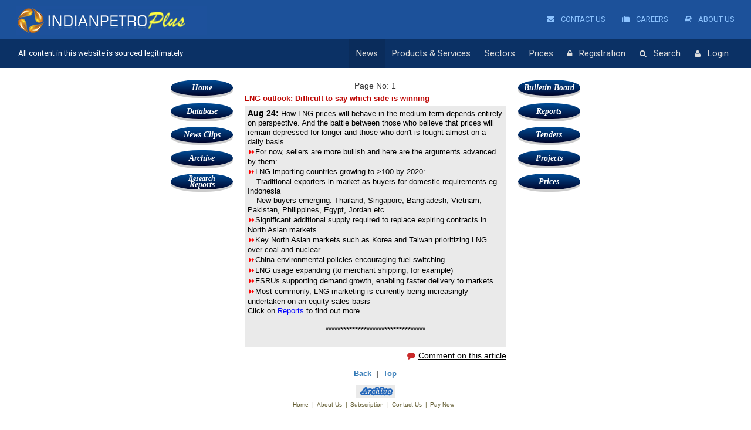

--- FILE ---
content_type: text/html; charset=UTF-8
request_url: https://www.indianpetroplus.com/archive-details/19884/1/LNG-outlook-Difficult-to-say-which-side-is-winning
body_size: 52091
content:

<!DOCTYPE html>
<html lang="en">
<head>
<meta name="robots" content="index, follow, max-image-preview:large, max-snippet:-1, max-video-preview:-1">


<title>LNG Demand Supply Consumption In India And LNG Terminals</title>
<meta name="description" content="Get accurate LNG demand supply data and prices in India and details of LNG terminals in India. Find future RFQ dates and key contacts in Indian LNG…">
<!-- ▶   Canonical / Prev / Next -->
<link rel="canonical" href="https://www.indianpetroplus.com/archive">

<!-- Open Graph -->
<meta property="og:type"        content="article">
<meta property="og:site_name"   content="Indian Petro Plus">
<meta property="og:title"       content="LNG Demand Supply Consumption In India And LNG Terminals">
<meta property="og:description" content="Get accurate LNG demand supply data and prices in India and details of LNG terminals in India. Find future RFQ dates and key contacts in Indian LNG industry">
<meta property="og:image"       content="https://www.indianpetroplus.com/images/hero/1600x900.jpg">
<meta property="og:image:width" content="1600">
<meta property="og:image:height"content="900">
<meta property="og:url"         content="https://www.indianpetroplus.com/archive">
<meta property="og:image:type" content="image/jpg">

<!-- Twitter -->
<meta name="twitter:card"        content="summary_large_image">
<meta name="twitter:site"        content="@indianpetroplus">
<meta name="twitter:creator"     content="@santanusaikia99">
<meta name="twitter:title"       content="LNG Demand Supply Consumption In India And LNG Terminals">
<meta name="twitter:description" content="Get accurate LNG demand supply data and prices in India and details of LNG terminals in India. Find future RFQ dates and key contacts in Indian LNG…">
<meta name="twitter:image"       content="https://www.indianpetroplus.com/images/hero/1600x900.jpg">

<script type="application/ld+json">
{"@context":"https://schema.org","@type":"ItemList","numberOfItems":0,"itemListElement":[]}</script>
<!-- Classic favicon -->
<link rel="icon" type="image/png" sizes="32x32"  href="https://www.indianpetroplus.com/images/icons/512x512.png">
<link rel="icon" type="image/png" sizes="192x192" href="https://www.indianpetroplus.com/images/icons/512x512.png">
<!-- Apple / Android high-res -->
<link rel="apple-touch-icon"     sizes="180x180"  href="https://www.indianpetroplus.com/images/icons/512x512.png">
<!-- PWA manifest -->

<meta name="language" content="EN" />
<meta name="copyright" content="www.indianpetroplus.com"/>
<meta name="revisit-after" content="1day"/>
<meta name="classification" content="News"/>
<meta name="distribution" content="Global"/>
<meta name="publisher" content=""/>
<meta name="googlebot" content="NOODP"/>
<meta charset="utf-8">
<meta http-equiv="X-UA-Compatible" content="IE=edge">
<meta name="viewport" content="width=device-width, initial-scale=1">
<meta name="google-site-verification" content="DjT2xI_Z0frDBmYwVz7qpn7oFW-vrVcWaGiirKXmirQ" />


<script type="text/javascript" src="https://www.indianpetroplus.com/js/jquery.min.js"></script>
<script type="text/javascript" src="https://cdnjs.cloudflare.com/ajax/libs/livingston-css3-mediaqueries-js/1.0.0/css3-mediaqueries.js"></script>
<script type="text/javascript" src="https://www.indianpetroplus.com/js/jquery.cookie.js"></script>
<script type="text/javascript" src="https://www.indianpetroplus.com/js/jquery.marquee.min.js"></script>

<script type="text/javascript" src="https://cdn.datatables.net/1.10.16/js/jquery.dataTables.min.js"></script>
<script type="text/javascript" src="https://cdn.datatables.net/1.10.16/js/dataTables.bootstrap.min.js"></script>

<!--Bootstrap-->
<link rel="stylesheet" href="https://www.indianpetroplus.com/bootstrap/css/bootstrap.min.css" />
<link rel="stylesheet" href="https://cdn.datatables.net/1.10.16/css/dataTables.bootstrap.min.css" />


<script type="text/javascript" src="https://www.indianpetroplus.com/bootstrap/js/bootstrap.min.js"></script>


<!--Bootstrap-->

<!-- Javascript -->
<script type='text/javascript' src="https://cdnjs.cloudflare.com/ajax/libs/modernizr/2.7.1/modernizr.min.js"></script>
<script type='text/javascript' src="https://cdnjs.cloudflare.com/ajax/libs/livingston-css3-mediaqueries-js/1.0.0/css3-mediaqueries.js"></script>
 
<!-- HTML5 shim and Respond.js IE8 support of HTML5 elements and media queries -->
<!--[if lt IE 9]>
  <script type='text/javascript' src="https://html5shiv.googlecode.com/svn/trunk/html5.js"></script>
  <script type='text/javascript' src="https://cdnjs.cloudflare.com/ajax/libs/respond.js/1.4.2/respond.js"></script>
<![endif]-->

<link rel="icon" type="image/x-icon" href="https://www.indianpetroplus.com/img/favicon2.png" sizes="32x32">
<!--Menu File-->
<link rel="stylesheet" type="text/css" media="all" href="https://www.indianpetroplus.com/css/menu_css.css" />
<script type="text/javascript" src="https://www.indianpetroplus.com/js/main_menu.js"></script>
<!--Menu File-->

<!-- font awesome -->

<link rel="stylesheet" href="https://www.indianpetroplus.com/font-awesome/css/font-awesome.min.css" />
<link href="https://fonts.googleapis.com/css?family=Roboto" rel="stylesheet">
<!-- <link href="https://fonts.googleapis.com/css?family=Vollkorn" rel="stylesheet"> -->
<!-- font awesome -->

<!--custom css files-->
<link rel="stylesheet" type="text/css" media="all" href="https://www.indianpetroplus.com/css/style.css" />
<link rel="stylesheet" type="text/css" media="all" href="https://www.indianpetroplus.com/css/responsive.css" />
<!--custom css files -->

<link rel="stylesheet" href="https://www.indianpetroplus.com/css/latofonts.css" />

<!--[if IE]>
<style>
  .megamenu {
    background-color: #29303f;
  }
.runningnews{
    display:none;
}
.iemarquee{
    display: block !important;
}
span#right_search_from {
    width: 49%;
}
</style>
<![endif]-->

<script>
  (function(i,s,o,g,r,a,m){i['GoogleAnalyticsObject']=r;i[r]=i[r]||function(){
  (i[r].q=i[r].q||[]).push(arguments)},i[r].l=1*new Date();a=s.createElement(o),
  m=s.getElementsByTagName(o)[0];a.async=1;a.src=g;m.parentNode.insertBefore(a,m)
  })(window,document,'script','https://www.google-analytics.com/analytics.js','ga');                              
  ga('create', 'UA-96772495-1', 'auto');
  ga('send', 'pageview');
</script> 
                            
</head>
<body class="home">



  
    <div class="wsmenucontainer clearfix">
      <div class="overlapblackbg"></div>
     <header>
      <div class="container-fluid">
       <div class="row">
        <div class="mobile-logo">
         <a href="https://www.indianpetroplus.com/frontend/articles/home" class="smallogo"><img src="https://www.indianpetroplus.com/images/logo.png" style="width:62%;" alt=""></a>
       
        
<div class="mobile-menu-top">
<nav class="navbar navbar-default">
  <div class="container-fluid">
    <!-- Brand and toggle get grouped for better mobile display -->
    <div class="navbar-header">
      <button type="button" class="navbar-toggle collapsed" data-toggle="collapse" data-target=".navbar-collapse">
        <span class="sr-only">Toggle navigation</span>
        <span class="icon-bar"></span>
        <span class="icon-bar"></span>
        <span class="icon-bar"></span>
      </button>
    </div>

    <!-- Collect the nav links, forms, and other content for toggling -->
    <div class="navbar-collapse collapse" id="bs-example-navbar-collapse-1">
      <ul class="nav navbar-nav">
      <li class="registration-mobile"><a href="https://www.indianpetroplus.com/">News</a></li>
    <!--  <li class="search-mobile"><a href="Database">Database </a></li> -->
     <li class="login-mobile"><a href="https://www.indianpetroplus.com/news-clips">News Clips</a></li>
     <li class="registration-mobile"><a href="https://www.indianpetroplus.com/archive">Archive</a></li>
     <li class="search-mobile"><a href="https://www.indianpetroplus.com/research-reports">Research Reports </a></li>
     <li class="login-mobile"><a href="https://www.indianpetroplus.com/bulletin-board">Bulletin Board</a></li>
     <li class="registration-mobile"><a href="https://www.indianpetroplus.com/reports">Reports</a></li>
     <li class="search-mobile"><a href="https://www.indianpetroplus.com/tenders">Tenders</a></li>
     <li class="login-mobile"><a href="https://www.indianpetroplus.com/Tracker_overview">Projects</a></li>
      </ul>
      
    
    </div><!-- /.navbar-collapse -->
  </div><!-- /.container-fluid -->
</nav>
</div>        </div>
       <div class="headtoppart clearfix">
            <div class="headerwp">
              <div class="col-sm-8">
               <div class="headertopleft">
                  <div class="smllogo">
                    <a href="https://www.indianpetroplus.com/frontend/articles/home">
          <img src="https://www.indianpetroplus.com/images/logo.png" alt="" />
          </a>
                  <div class="clearfix"></div>  
                  </div>
               </div>
              </div> 

              <div class="col-sm-4 pull-right">
                <div class="headertopright hide">
                   <div class="top-menu clearfix">
                      <ul>
                                    
                        <li>
                          <a href="https://www.indianpetroplus.com/frontend/articles/contactus">
                            <i class="fa fa-envelope" aria-hidden="true"></i> Contact Us
                          </a>
                        </li>
                        <li>
                          <a href="https://www.indianpetroplus.com/frontend/articles/careers">
                            <i class="fa fa-suitcase" aria-hidden="true"></i> Careers
                          </a>
                        </li>
                        <li>
                          <a href="https://www.indianpetroplus.com/frontend/articles/aboutus">
                            <i class="fa fa-book" aria-hidden="true"></i> About Us
                          </a>
                        </li>
                      </ul>
                    </div>
                </div>
              </div>
            </div>
       
        </div>

        <div class="headerfull">
           <!--Main Menu HTML Code-->
          <div class="wsmain">
            
              <div class="position-absolut">
                <p class="header-text">All content in this website is sourced legitimately</p>
              </div>

        
             
               <nav class="wsmenu clearfix">
                    <ul class="mobile-sub wsmenu-list">
                    <!--  <li><a href="#" class="active menuhomeicon"><i class="fa fa-home"></i><span class="mobiletext">Home</span></a></li> -->
                     <li><a href="https://www.indianpetroplus.com/" class="active">News</a></li>
                     <li class="about-us"><a href="https://www.indianpetroplus.com/about-us">About Us</a></li>
                     <li class="careers"><a href="https://www.indianpetroplus.com/frontend/articles/careers">Careers</a></li>
                     <li class="contact-us"><a href="https://www.indianpetroplus.com/contact-us">Contact Us </a></li>

                        
                     <li class="mobileHideSection"><a href="#">Products & Services</a>
                     <div class="megamenu clearfix">
                      <ul class="col-lg-3 col-md-3 col-xs-12 link-list">
                       <div class="mobileHideSection">
                        <li class="title">Website Sections</li>
                        <li><a href="https://www.indianpetroplus.com/"><i class="fa fa-arrow-circle-right"></i>News Section</a></li>
                        <li><a href="https://www.indianpetroplus.com/Database"><i class="fa fa-arrow-circle-right"></i>Database Section</a></li>
                        <li><a href="https://www.indianpetroplus.com/news-clips"><i class="fa fa-arrow-circle-right"></i>News Clips Section</a></li>
                        <li><a href="https://www.indianpetroplus.com/archive"><i class="fa fa-arrow-circle-right"></i>Archive Data Section</a></li>
                        <li><a href="https://www.indianpetroplus.com/research-reports"><i class="fa fa-arrow-circle-right"></i>Research Report Section</a></li>
                        <li><a href="https://www.indianpetroplus.com/bulletin-board"><i class="fa fa-arrow-circle-right"></i>Bulletin Board Section</a></li>
                        <li><a href="https://www.indianpetroplus.com/reports"><i class="fa fa-arrow-circle-right"></i>Reports Section</a></li>
                        <li><a href="https://www.indianpetroplus.com/tenders"><i class="fa fa-arrow-circle-right"></i>Tenders Section</a></li>
                       </div>

                       <div class="deskTopHide">
                        <li class="title">Business Intelligence</li>
                        <li><a href="https://www.indianpetroplus.com/daily-intelligence-petro"><i class="fa fa-arrow-circle-right"></i>Overview</a></li>
                        <li><a href="https://www.indianpetroplus.com/project-news"><i class="fa fa-arrow-circle-right"></i>Project News Services</a></li>
                        <li><a href="https://www.indianpetroplus.com/daily-news"><i class="fa fa-arrow-circle-right"></i>Daily News Services</a></li>
                        <li><a href="https://www.indianpetroplus.com/customized-news"><i class="fa fa-arrow-circle-right"></i>Customized News Services</a></li>
                       </div>

                        <li class="title">Forecasts</li>
                        <li><a href="https://www.indianpetroplus.com/Forecast-Overview"><i class="fa fa-arrow-circle-right"></i>Overview</a></li>
                        <li><a href="https://www.indianpetroplus.com/Investment-Forecast"><i class="fa fa-arrow-circle-right"></i>Investment Forecasts</a></li>
                        <li><a href="https://www.indianpetroplus.com/Demand_Forecast"><i class="fa fa-arrow-circle-right"></i>Demand Forecasts</a></li>
                        <li><a href="https://www.indianpetroplus.com/Equipment-Service-Forecast"><i class="fa fa-arrow-circle-right"></i>Equipment & Services Forecasts</a></li>
                        <li><a href="https://www.indianpetroplus.com/Custom_Research"><i class="fa fa-arrow-circle-right"></i>Custom Research Forecasts</a></li>
                        <li><a href="https://www.indianpetroplus.com/120-bid-Outlook-Project"><i class="fa fa-arrow-circle-right"></i>120-Day Bid Outlook Forecasts</a></li>
                        
                      </ul>
                      <ul class="col-lg-3 col-md-3 col-xs-12 link-list">
                       <div class="mobileHideSection">
                        <li class="title">Business Intelligence</li>
                        <li><a href="https://www.indianpetroplus.com/daily-intelligence-petro"><i class="fa fa-arrow-circle-right"></i>Overview</a></li>
                        <li><a href="https://www.indianpetroplus.com/project-news"><i class="fa fa-arrow-circle-right"></i>Project News Services</a></li>
                        <li><a href="https://www.indianpetroplus.com/daily-news"><i class="fa fa-arrow-circle-right"></i>Daily News Services</a></li>
                        <li><a href="https://www.indianpetroplus.com/customized-news"><i class="fa fa-arrow-circle-right"></i>Customized News Services</a></li>
                       </div>
                        <li class="title">Monthly Reports</li>
                        <li><a href="https://www.indianpetroplus.com/E-P-Report"><i class="fa fa-arrow-circle-right"></i>E & P Reports</a></li>
                        <li><a href="https://www.indianpetroplus.com/Gas-report"><i class="fa fa-arrow-circle-right"></i>Gas Reports</a></li>
                        <li><a href="https://www.indianpetroplus.com/https://www.indianpetroplus.com/midstream-report"><i class="fa fa-arrow-circle-right"></i>Midstream Reports</a></li>
                        <li><a href="https://www.indianpetroplus.com/downstream-report"><i class="fa fa-arrow-circle-right"></i>Downstream Reports</a></li>
                        <li><a href="https://www.indianpetroplus.com/regulatory-deviation-report"><i class="fa fa-arrow-circle-right"></i>Regulatory Deviation Reports</a></li>
                        <li><a href="https://www.indianpetroplus.com/custom-made-report"><i class="fa fa-arrow-circle-right"></i>Custom Made Reports</a></li>
                        
                        <li class="title">Counsultancy</li>
                        <li><a href="https://www.indianpetroplus.com/consultancy-ep-services"><i class="fa fa-arrow-circle-right"></i>Full Spectrum E & P Services</a></li>
                        <li><a href="https://www.indianpetroplus.com/customized-briefing"><i class="fa fa-arrow-circle-right"></i>Customized Briefing</a></li>
                      </ul>

                      <ul class="col-lg-3 col-md-3 col-xs-12 link-list">
                        <li class="title">Database</li>
                        <li><a href="https://www.indianpetroplus.com/geology-database"><i class="fa fa-arrow-circle-right"></i>Geology Database</a></li>
                        <li><a href="https://www.indianpetroplus.com/wells-database"><i class="fa fa-arrow-circle-right"></i>Wells Database</a></li>
                        <li><a href="https://www.indianpetroplus.com/rigs-database"><i class="fa fa-arrow-circle-right"></i>Rigs Database</a></li>
                        <li><a href="https://www.indianpetroplus.com/seismic-surveys-database"><i class="fa fa-arrow-circle-right"></i>Seismic Surveys Database</a></li>
                        <li class="title">Trackers</li>
                        <li><a href="https://www.indianpetroplus.com/Tracker_overview"><i class="fa fa-arrow-circle-right"></i>Overview</a></li>
                        <li><a href="https://www.indianpetroplus.com/EP_Tracker"><i class="fa fa-arrow-circle-right"></i>E & P Tracker</a></li>
                        <li><a href="https://www.indianpetroplus.com/Oil_Gas_Processing"><i class="fa fa-arrow-circle-right"></i>Oil & Gas Processing Tracker</a></li>
                        <li><a href="https://www.indianpetroplus.com/Terminal_Pipeline_Tracker"><i class="fa fa-arrow-circle-right"></i>Terminals & Pipelines Tracker</a></li>
                        <li><a href="https://www.indianpetroplus.com/Refinery_Tracker"><i class="fa fa-arrow-circle-right"></i>Refineries Tracker</a></li>
                        
                        <li class="without-child"><a href="https://www.indianpetroplus.com/Analyst-Support">Analyst Support</a></li>
                        <li class="without-child"><a href="https://www.indianpetroplus.com/trade-database">Trade Database</a></li>
                        <li class="without-child"><a href="https://www.indianpetroplus.com/Contact_Database">Contact Database</a></li>
                        <li class="without-child"><a href="https://www.indianpetroplus.com/archives">Archives</a></li>
                        <li class="without-child"><a href="https://www.indianpetroplus.com/Advertise">Advertise</a></li>

                      </ul>
                      
                       <ul class="col-lg-3 col-md-3 col-xs-12 link-list mobileHideSection">
                        <li class="title">Price Database</li>
                        <li><a href="https://www.indianpetroplus.com/naphtha-prices"><i class="fa fa-arrow-circle-right"></i>Naphtha Prices</a></li>
                        <li><a href="https://www.indianpetroplus.com/butadiene-prices"><i class="fa fa-arrow-circle-right"></i>BD (Butadiene) Prices</a></li>
                        <li><a href="https://www.indianpetroplus.com/crude-oil-prices"><i class="fa fa-arrow-circle-right"></i>Crude Oil Prices</a></li>
                        <li><a href="https://www.indianpetroplus.com/lng-prices"><i class="fa fa-arrow-circle-right"></i>LNG Prices</a></li>
                        <li><a href="https://www.indianpetroplus.com/gasoline-prices"><i class="fa fa-arrow-circle-right"></i>Gasoline Prices</a></li>
                        <li><a href="https://www.indianpetroplus.com/diesel-prices"><i class="fa fa-arrow-circle-right"></i>Diesel Prices</a></li>
                        <li><a href="https://www.indianpetroplus.com/naphtha-prices"><i class="fa fa-arrow-circle-right"></i>LPG (Propane) Prices</a></li>
                        <li><a href="https://www.indianpetroplus.com/bitumen-prices"><i class="fa fa-arrow-circle-right"></i>Bitumen Prices</a></li>
                        <li><a href="https://www.indianpetroplus.com/paraffin-wax-prices"><i class="fa fa-arrow-circle-right"></i>Paraffin Wax Prices</a></li>
                        <li><a href="https://www.indianpetroplus.com/fuel-oil-prices"><i class="fa fa-arrow-circle-right"></i>Fuel Oil Prices</a></li>
                        <li><a href="https://www.indianpetroplus.com/base-oil-prices"><i class="fa fa-arrow-circle-right"></i>Base Oil Prices</a></li>
                        <li><a href="https://www.indianpetroplus.com/mtbe-prices"><i class="fa fa-arrow-circle-right"></i>MTBE Price</a></li>
                     </ul>
                    </div>
                      </li>
                      <li class="mobileHideSection"><a href="#">Sectors</a>
                      <div class="megamenu clearfix sectors">
                       
                       <div class="comparse-section">
                        <div class="col-sm-4">
                          <h3 class="title">Oil & Gas</h3>
                          <div class="fluid-width-video-wrapper"><a href="https://www.indianpetroplus.com" target="_blank"><img src="https://www.indianpetroplus.com/images/petro.jpg" class="img-responsive" alt=""></a> </div>
                          <div class="content"><p>India's largest hub for intelligence, advisories, reports, databases and forecasts on the oil and gas sector. </p></div>
                        </div>
                        <div class="col-sm-4">
                          <h3 class="title">Fertilizers</h3>
                          <div class="fluid-width-video-wrapper"><a href="https://indianfertilizer.com/" target="_blank"><img src="https://www.indianpetroplus.com/images/fertilizers.jpg" class="img-responsive" alt=""> </a></div>
                          <div class="content"><p>India's only news & analyses  vertical on the Indian fertilizer sector. Get policy, prices, forecasts, reports and more.</p></div>
                        </div>
                        <div class="col-sm-4">
                          <h3 class="title">Power</h3>
                          <div class="fluid-width-video-wrapper"><a href="https://energylineindia.com/" target="_blank"><img src="https://www.indianpetroplus.com/images/energyline.jpg" class="img-responsive" alt=""></a> </div>
                          <div class="content"><p>Our exclusive databases identify specific business opportunities for you in the coal and power industry in India.</p></div>
                        </div>
                      
                       
                        <div class="col-sm-4">
                          <h3 class="title mrgtop">Projects</h3>
                          <div class="fluid-width-video-wrapper"><a href="https://ipgprojects.com/" target="_blank"><img src="https://www.indianpetroplus.com/images/project.jpg" class="img-responsive" alt=""></a> </div>
                          <div class="content"><p>Scout for business opportunities from our unparalleled coverage of project related data from across India.</p></div>
                        </div>
                        <div class="col-sm-4">
                          <h3 class="title mrgtop">Solar</h3>
                          <div class="fluid-width-video-wrapper"><a href="http://ipgsolar.com/" target="_blank"><img src="https://www.indianpetroplus.com/images/solar.jpg" alt=""> </a></div>
                          <div class="content"><p>We track the dramatic transformation of the solar energy industry in India in all its elements.</p></div>
                        </div>
                        <div class="col-sm-4 last-section-box">
                          <h3 class="title mrgtop">Petrochemicals</h3>
                          <div class="fluid-width-video-wrapper"><a href="https://indianpetrochem.com/"><img src="https://www.indianpetroplus.com/images/petrochemicals.jpg" class="img-responsive" alt=""> </a></div>
                          <div class="content"><p>We are India's largest hub for chemical and petrochemical prices, analyses , advisories and reports.</p></div>
                        </div>
                      </div>  
                    </div>
                     </li>
                        <li class="Sectors deskTopHide"><a href="https://www.indianpetroplus.com/frontend/articles/productServiceAction">Products & Services</a></li>
                        <li class="Sectors deskTopHide"><a href="https://www.indianpetroplus.com/frontend/articles/sectorsAction">Sectors</a></li>
                        <li class="pricr_for_dsk"><a href="https://indianpetrochem.com/" target="_blank">Prices</a></li>
                        <li class="pricr_for_mob"><a href="https://indianpetrochem.com/petrowebapp/">Prices</a></li>
                        <!-- <li class="about-us"><a href="https://www.indianpetroplus.com/about-us">About Us</a></li>
                        <li class="contact-us"><a href="https://www.indianpetroplus.com/contact-us">Contact Us </a></li> -->
                        
                        
                                   <li class="registration"><a href="https://www.indianpetroplus.com/frontend/users/subscribeAction"><i class="fa fa-lock" aria-hidden="true"></i>Registration</a></li>
                                    <li class="search"><a href="https://www.indianpetroplus.com/global-search"><i class="fa fa-search" aria-hidden="true"></i>Search</a></li>
                                    <li class="login"><a href="https://www.indianpetroplus.com/login"><i class="fa fa-user" aria-hidden="true"></i>Login</a></li>
                                  
                    
                    </ul>
                  </nav>
             </div>
         <!--Menu HTML Code--> 
      
      </div>
    </div>
  </header>     
<img id="ck_" src="https://ipgprojects.com/saveCookie/" style="display:none;">
<script type="text/javascript">
$( document ).ready(function(){
 $(".headertopright").removeClass('hide');
});
</script>
<div class="demo">
<span class="red fw-900" v-cloak id="fingerprint2" style="display:none;" ></span>
</div>
<input type="hidden" name="cookie" id="cookieValue2">
<script type="text/javascript" src="https://www.indianpetroplus.com/js/demo.js"></script>
<script>

$(document).ready(function(){
	var deviceType = $('#deviceType').val();
	if(deviceType!='mobile'){
		$("#loginButton").prop("disabled",true);
	}  
	$("#loginButton").prop("disabled",false);
});

function fingerprintReport() {
  
  
  var myVar =  setInterval(function(){
	
	fingerprint_ = $("#fingerprint2").html();
	if($("#fingerprint2").innerHTML==""){
		fingerprint_ = $("#fingerprint").html();
	}
	if(fingerprint_==""){
		fingerprint_ ='';
	}
	
    if($($(".fa-sign-out")[0]).parent().html() == '<i class="fa fa-sign-out" aria-hidden="true"></i>Logout'){
      $.post("https://www.indianpetroplus.com/index.php/frontend/users/accessCheck",{fingerprint:fingerprint_, cookie:$("#cookieValue2").val()},function(data){
        if(data==1){
          clearInterval(myVar);
          window.location="https://www.indianpetroplus.com/logout";
        }
      });
     }
  },5000);
  
 
}

var gotFingerprint=0;
setInterval(function(){
	
	if($("#fingerprint2").html()==""){}else{
		gotFingerprint=1;
		$("#fingerprint").val($("#fingerprint2").html());  
		$("#loginButton").prop("disabled",false);
		//$("#loginButton").prop("disabled",true); // 29/05/2025
		fingerprintReport();
		
	}
	
},2000);

function setCookie(name,value,days) {
  
    var expires = "";
    if (days) {
        var date = new Date();
        date.setTime(date.getTime() + (days*24*60*60*1000));
        expires = "; expires=" + date.toUTCString();
    }
    document.cookie = name + "=" + (value || "")  + expires + "; path=/";
  
}
function getCookie(name) {
    var nameEQ = name + "=";
    var ca = document.cookie.split(';');
    for(var i=0;i < ca.length;i++) {
        var c = ca[i];
        while (c.charAt(0)==' ') c = c.substring(1,c.length);
        if (c.indexOf(nameEQ) == 0) return c.substring(nameEQ.length,c.length);
    }
    return null;
}
console.log(getCookie("ipgprojectsClientCookie"));

if(getCookie("ipgprojectsClientCookie")){
  cookieValue = getCookie("ipgprojectsClientCookie");
  setCookie('ipgprojectsClientCookie', cookieValue, 10000);
  $("#cookieValue2").val(cookieValue);
}else{
  cookieValue=Math.random().toString(36).substring(2, 15) + Math.random().toString(36).substring(2, 15);
  setCookie('ipgprojectsClientCookie', cookieValue, 60);
  $("#cookieValue2").val(cookieValue);
}


</script>
<script type="text/javascript">
  // Enter an API key from the Google API Console:
  //   https://console.developers.google.com/apis/credentials
  var apiKey = 'AIzaSyBLYqY--LwtfOmi78WnZRVQ6qG62j-8reI';

  // Enter the API Discovery Docs that describes the APIs you want to
  // access. In this example, we are accessing the People API, so we load
  // Discovery Doc found here: https://developers.google.com/people/api/rest/
  var discoveryDocs = ["https://people.googleapis.com/$discovery/rest?version=v1"];

  // Enter a client ID for a web application from the Google API Console:
  //   https://console.developers.google.com/apis/credentials?project=_
  // In your API Console project, add a JavaScript origin that corresponds
  //   to the domain where you will be running the script.
  var clientId = '117917856884-kir9tbct0qo8123im2n7f4qvn48q0f5g.apps.googleusercontent.com';

  // Enter one or more authorization scopes. Refer to the documentation for
  // the API or https://developers.google.com/people/v1/how-tos/authorizing
  // for details.
  var scopes = 'profile';

  function handleClientLoad() {
	// Load the API client and auth2 library
	gapi.load('client:auth2', initClient);
  }

  function initClient() {
	gapi.client.init({
		apiKey: apiKey,
		discoveryDocs: discoveryDocs,
		clientId: clientId,
		scope: scopes
	}).then(function () {
	  
	  $.post("/isSignedIn",{},function(data){
		 if(data=="1"){
			// Listen for sign-in state changes.
			gapi.auth2.getAuthInstance().isSignedIn.listen(updateSigninStatus);

			// Handle the initial sign-in state.
			updateSigninStatus(gapi.auth2.getAuthInstance().isSignedIn.get());  
		 }
	  });
	  

	  
	});
  }

  function updateSigninStatus(isSignedIn) {
	 
	
	$.post("/isAuthReq",{},function(data){
		if(data=="-1"){
			gapi.auth2.getAuthInstance().disconnect();
			
		}else{
			if (isSignedIn) {
			  makeApiCall();
			} else {
			  window.location="/logout";
			  signOut();
			  gapi.auth2.getAuthInstance().disconnect();
			  
			}
		}
		
		
		
	});
	
	
  }

  function handleAuthClick(event) {
	gapi.auth2.getAuthInstance().signIn();
  }

  function handleSignoutClick(event) {
	gapi.auth2.getAuthInstance().signOut();
  }

  // Load the API and make an API call.  Display the results on the screen.
  function makeApiCall() {
	gapi.client.people.people.get({
	  'resourceName': 'people/me',
	  'requestMask.includeField': 'person.emailAddresses'
	}).then(function(resp) {
	  var p = document.createElement('p');
	  var email = resp.result.emailAddresses[0].value;
	  
	  //document.getElementById('content').innerHTML ="You are logged in using: "+email;
	  
	  $.post("/verifyAuthRapid",{email:email},function(data){
		  //alert(data);
		  if(data==0){
			  signOut();
			  gapi.auth2.getAuthInstance().disconnect();
			  window.location="/logout";
		  }
	  });
	});
  }
  function getCookie(cname) {
	  var name = cname + "=";
	  var decodedCookie = decodeURIComponent(document.cookie);
	  var ca = decodedCookie.split(';');
	  for(var i = 0; i <ca.length; i++) {
		var c = ca[i];
		while (c.charAt(0) == ' ') {
		  c = c.substring(1);
		}
		if (c.indexOf(name) == 0) {
		  return c.substring(name.length, c.length);
		}
	  }
	  return "";
	}
	function signOut() {
		var auth2 = gapi.auth2.getAuthInstance();
		auth2.signOut().then(function () {
		  auth2.disconnect();
		  
		});
	}
</script>
<script async defer src="https://apis.google.com/js/api.js" 
  onload="this.onload=function(){};handleClientLoad()" 
  onreadystatechange="if (this.readyState === 'complete') this.onload()">
</script>

<script>
var getCookies = function(){
  var pairs = document.cookie.split(";");
  var cookies = {};
  for (var i=0; i<pairs.length; i++){
    var pair = pairs[i].split("=");
    cookies[(pair[0]+'').trim()] = unescape(pair.slice(1).join('='));
  }
  return cookies;
}


$(document).ready(function(){
	$("a").click(function (evt){
		evt.preventDefault(); 
		session_id = getCookies()['ci_session'].split("session_id")[1].split(":")[2].split(";")[0].replace('"','').replace('"','');
		href = $(this).attr('href');
		
		if(href.includes("view-project")){
			href = href + "&session_id=" +session_id;
			window.open(href, '_blank');
		}else{
			window.location = href;
		}
		
		
	});	
	
	setInterval(function(){
		$.get("/frontend/users/isSignedIn",{},function(data){
			if(data==1){
				$(".wsmenu-list .login").last().html('<a href="https://indianpetroplus.com/logout"><i class="fa fa-sign-out" aria-hidden="true"></i>Logout</a>');
			}else{
				$(".wsmenu-list .login").last().html('<a href="https://indianpetroplus.com/login"><i class="fa fa-user" aria-hidden="true"></i>Login</a>');
			}
			
		});
	},2000);
	
});


</script><style>
.highlight {
    background-color: yellow;
	font-weight:bold;
}
</style>

<script language="JavaScript">



	function showData(src,index){

		   var row  = src.parentNode.parentNode;

    	   var table = row.parentNode;

		   var rowIndex = row.rowIndex;

		   if(p[index] == 0) {

		   		var newRow = table.insertRow(rowIndex+1);

		   		var cell = newRow.insertCell(0);

				cell.colSpan=5;

				cell.bgColor="#eeeeee";

		   		var divId = "myDiv" + index

	   			var div = document.getElementById(divId);

	   			cell.innerHTML = div.innerHTML ;

	   			p[index] = 1 ;

	   			src.src= "";

	  		}else {

		        table.deleteRow(rowIndex+1);

	    	    p[index] = 0 ;

	   			src.src= "";

	   		}

		}





	function printNews(ids) {



		window.open("https://www.indianpetroplus.com/print-articles?articleID="+ids, "location=yes,height=575,width=1000,scrollbars=yes,status=yes");

	}





	function sendComment(ids) {

		window.location.href="https://www.indianpetroplus.com/comment-articles?contentPage="+ids";

		/*window.open("https://www.indianpetroplus.com/comment-articles?contentPage="+ids,

					"","toolbar=no x=2000 y=150 menubar=no location=no status=no "+

					"scrollbars=no resizable=no width=550 height=430"); */

	}



</script>
<div class="clearfix"></div>

<div class="mobile-menu-top">
<nav class="navbar navbar-default">
  <div class="container-fluid">
    <!-- Brand and toggle get grouped for better mobile display -->
    <div class="navbar-header">
      <button type="button" class="navbar-toggle collapsed" data-toggle="collapse" data-target=".navbar-collapse">
        <span class="sr-only">Toggle navigation</span>
        <span class="icon-bar"></span>
        <span class="icon-bar"></span>
        <span class="icon-bar"></span>
      </button>
    </div>

    <!-- Collect the nav links, forms, and other content for toggling -->
    <div class="navbar-collapse collapse" id="bs-example-navbar-collapse-1">
      <ul class="nav navbar-nav">
      <li class="registration-mobile"><a href="https://www.indianpetroplus.com/">News</a></li>
    <!--  <li class="search-mobile"><a href="Database">Database </a></li> -->
     <li class="login-mobile"><a href="https://www.indianpetroplus.com/news-clips">News Clips</a></li>
     <li class="registration-mobile"><a href="https://www.indianpetroplus.com/archive">Archive</a></li>
     <li class="search-mobile"><a href="https://www.indianpetroplus.com/research-reports">Research Reports </a></li>
     <li class="login-mobile"><a href="https://www.indianpetroplus.com/bulletin-board">Bulletin Board</a></li>
     <li class="registration-mobile"><a href="https://www.indianpetroplus.com/reports">Reports</a></li>
     <li class="search-mobile"><a href="https://www.indianpetroplus.com/tenders">Tenders</a></li>
     <li class="login-mobile"><a href="https://www.indianpetroplus.com/Tracker_overview">Projects</a></li>
      </ul>
      
    
    </div><!-- /.navbar-collapse -->
  </div><!-- /.container-fluid -->
</nav>
</div><div class="clearfix"></div>
<div class="container-fluid ">
       <div class="row">
       	<div class="news-section" id="news-section">
           <div class="news-left">
     <ul>
            <!-- <li><a href=""><img src="newsimages/home.png" alt="" title=""></a></li>
            <li><a href="Database"><img src="newsimages/database.png" alt="" title=""></a></li>
            <li><a href="news-clips"><img src="newsimages/news.png" alt="" title=""></a></li>
            <li><a href="archive"><img src="newsimages/archive.png" alt="" title=""></a></li>
            <li><a href="research-reports"><img src="newsimages/reserche.png" alt="" title=""></a></li> -->

            <li><a href="https://www.indianpetroplus.com/frontend/articles/home">Home</a></li>
            <li><a href="https://www.indianpetroplus.com/Database">Database</a></li>
            <li><a href="https://www.indianpetroplus.com/news-clips">News Clips</a></li>
            <li><a href="https://www.indianpetroplus.com/archive">Archive</a></li>
            <li><a href="https://www.indianpetroplus.com/research-reports"><span>Research</span>Reports</a></li>

        </ul>
 </div>            <div class="news-inner-section" id="news-inner-section">
                <center>Page No:  1</center>
               <div class="category-loop">
                 <h5 class="category-title">LNG outlook: Difficult to say which side is winning</h5>
               	  <div class="inner-category">
				                 	  	<strong class="inner-category-title" style="color:#000; font-size:14px;">Aug 24: </strong>
               	    <!DOCTYPE html PUBLIC "-//W3C//DTD XHTML 1.0 Transitional//EN" "http://www.w3.org/TR/xhtml1/DTD/xhtml1-transitional.dtd">
<html>
<head>
</head>
<body>
How LNG prices will behave in the medium term depends entirely on perspective. And the battle between those who believe that prices will remain depressed for longer and those who don't is fought almost on a daily basis.<br /><span style="color: #ff0000; font-family: Webdings; font-size: small;">8</span>For now, sellers are more bullish and here are the arguments advanced by them:<br /><span style="color: #ff0000; font-family: Webdings; font-size: small;">8</span>LNG importing countries growing to &gt;100 by 2020:<br />&nbsp;&ndash; Traditional exporters in market as buyers for domestic requirements eg Indonesia<br />&nbsp;&ndash; New buyers emerging: Thailand, Singapore, Bangladesh, Vietnam, Pakistan, Philippines, Egypt, Jordan etc<br /><span style="color: #ff0000; font-family: Webdings; font-size: small;">8</span>Significant additional supply required to replace expiring contracts in North Asian markets<br /><span style="color: #ff0000; font-family: Webdings; font-size: small;">8</span>Key North Asian markets such as Korea and Taiwan prioritizing LNG over coal and nuclear. <br /><span style="color: #ff0000; font-family: Webdings; font-size: small;">8</span>China environmental policies encouraging fuel switching<br /><span style="color: #ff0000; font-family: Webdings; font-size: small;">8</span>LNG usage expanding (to merchant shipping, for example)<br /><span style="color: #ff0000; font-family: Webdings; font-size: small;">8</span>FSRUs supporting demand growth, enabling faster delivery to markets<br /><span style="color: #ff0000; font-family: Webdings; font-size: small;">8</span>Most commonly, LNG marketing is currently being increasingly undertaken on an equity sales basis<br />Click on <a href="../../article-details?title=LNG-outlook-Difficult-to-say-which-side-is-winning&amp;id=19888&amp;type=2">Reports </a>to find out more
</body>
</html><br><br><center>**********************************</center><br>					               	  </div>

                  <ul class="details-right">
				                     <li><a href="https://www.indianpetroplus.com/comment-articles?contentPage=19884"><i class="fa fa-comment" aria-hidden="true"></i><span>Comment on this article</span></a></li>
                  </ul>
                </div>
              <div class="clearfix"></div> 
            
             <center class="back-top"><strong><a href="javascript:history.go(-1)">Back</a>&nbsp; | &nbsp;<a href="#top">Top</a></strong></center>

           <div class="clearfix"></div>

            
<div class="new-footer mobileHideSection" id="footer">
	            	<div class="footer-img">
                      <a href="https://www.indianpetroplus.com/archive">
                         <img border="0" src="https://indianpetroplus.com/themes/default/images/archive.gif" width="66" height="22">
                      </a>
	            	</div>
	            	<div class="news-footer-nav" style="margin-bottom:30px;">
	            		<ul>
                         <li><a href="https://www.indianpetroplus.com/">Home</a> <span>|</span></li>
                         <li><a href="https://www.indianpetroplus.com/about-us">About Us</a> <span>|</span></li>
                         <li><a href="https://www.indianpetroplus.com/subscribe">Subscription</a> <span>|</span></li>
                         <li><a href="https://www.indianpetroplus.com/contact-us">Contact Us</a> <span>|</span></li>
                         <li><a href="https://www.indianpetroplus.com/pay-now">Pay Now</a></li>
	            		</ul>
	                </div>
	             <!--    <div class="category-loop only-title">
               	      <div class="inner-category">
               	 	   <p class="footer-text">The content in this website is authentic and all information is sourced legitimately. The news we produce is collated through journalistic effort that is legal and legitimate. We carry no information that violates Indian law or is a breach of confidentiality in any form or manner.</p>
               	      </div>
                    </div>
                   <center class="copyright"> Copyright  www.indianpetroplus.com. All rights reserved</center> -->
     
     <div class="" id="scroll-top">
         <div class="close_newsletter" id="close_newsletter"><span>x</span></div>
         <div class="newsletter_form">
           <p>For daily newsletters and other free services, fill in your details:</p>
            <form action="https://www.indianpetroplus.com/frontend/users/validation" method="post" accept-charset="utf-8" class="registrationform-wrapper">			<input type="hidden" name="stage" value="1">
                  <div class="form-group row">
                   <input type="text" class="form-control" required name="name" placeholder="First Name">
                  </div>
                  <div class="form-group row">
                   <input type="text" class="form-control" name="lname" required  placeholder="Last Name">
                  </div>
                  <div class="form-group row">
                     <input type="email" class="form-control" required name="email" placeholder="Enter a valid email address" pattern="[a-z0-9._%+-]+@[a-z0-9.-]+\.[a-z]{2,3}$">
					 <span id="ve" class="error-msg"></span>
                  </div>
                  <div class="form-group row">
                    
                      <input type="text" class="form-control" name="company" required placeholder="Company Name">
                  </div>

                  <div class="form-group row">
                  
                      <input type="text" class="form-control" name="designation" required placeholder="Your Designation">
                  
                  </div>
                   <div class="form-group row">
                    <input type="text" class="form-control" name="city" required placeholder="City Name">
                  </div>

                  <div class="form-group row">
                   <input type="text" class="form-control" name="mobile" id="mobileno" placeholder="Valid Mobile No." onkeypress="return isNumberKey(event)" required  placeholder="Valid Mobile No.">
				   <span class="error-msg" id="vee"></span>
                  </div>
                 
                 <p class="last">Fill up the number in the box:</p>
                 <div class="form-group row captcha">
                    <label for="inputEmail3" class="control-label col-sm-4"><div class="captcha-img" style="background-image: url(https://www.indianpetroplus.com/images/1.JPG); width: 130px; font-weight: bolder;">
					
  					<span style="color:#17202A;font-size:22px;margin-left:3px;margin-top:20px; padding:3px;">5</span><span style="color:#A04000;font-size:19px;margin-left:3px;margin-top:-20px;padding:3px;">6</span><span style="color:#17202A;font-size:22px;margin-left:3px;margin-top:20px; padding:3px;">3</span>					</div></label>
                    <div class="col-sm-8">
                      <input type="text" class="form-control" name="captchaResult" required placeholder="">
					  <input type="hidden" name="firstRandomNumber" value="563">
                    </div>
					<div class="clearfix"></div>
                   <div class="term-check">   
                     <input type="checkbox" id="check_box" checked="checked"><a class="term_condition" href="https://www.indianpetroplus.com/Privacy-Statement" style="color: #FFF;" target="_blank">Terms and Conditions</a>    
                   </div>
                  </div>
                  <div class="form-group row">
                    <div class="col-sm-12">
                      <div class="btn-center">
                      <button type="submit" id="submit" value="Submit" name="submit" class="btn btn-outline-primary submit">submit</button>
                      <button type="reset" class="btn btn-outline-primary reset">reset</button>
                    </div>
                    </div>
                  </div>
                </form>
        </div>
     </div>

   <!--   <a id="scroll-top" href="#page-top">Top</a> -->


</div>

<script>


function isNumberKey(evt){
    var charCode = (evt.which) ? evt.which : evt.keyCode;
    if (charCode != 46 && charCode > 31 
        && (charCode < 48 || charCode > 57))
        return false;
        return true;
    }
(function($) {

  addScrollTopAnimation(); // start 

  function addScrollTopAnimation() {
    var $scrolltop_link = $('#scroll-top');

    $.removeCookie('newslatter_form');
      $("#close_newsletter").click(function(){
      $.cookie('newslatter_form', 1);
      $scrolltop_link.data('hidden', 1).hide();
   });

    
    
    // Hides the link initially
    $scrolltop_link.data('hidden', 1).hide(); 
    var scroll_event_fired = false;
    $(window).on('scroll', function() {
      
      var cookieValue = $.cookie("newslatter_form");
      if(cookieValue == undefined)
      {
        scroll_event_fired = true;
      }
      
      
    });
    
    /* 
    Checks every 300 ms if a scroll event has been fired.
    */
    setInterval( function() {
          
      if( scroll_event_fired ) {

        
        
        /* 
        Stop code below from being executed until the next scroll event. 
        */
        scroll_event_fired = false; 
        
        var is_hidden =  $scrolltop_link.data('hidden'); 
        
        /* 
        Display the scroll top link when the page is scrolled 
        down the height of half a viewport from top,  Hide it otherwise. 
        */
        if ( $( this ).scrollTop()  >  $( this ).height() / 2 ) {
          
          if( is_hidden ) {
            
            $scrolltop_link.fadeIn(600).data('hidden', 0);
            
          }
        }
        
        else {
          
          if( !is_hidden ) {
            
            $scrolltop_link.slideUp().data('hidden', 1);
      
          }
        }
        
      }
      
    }, 100); 
    
  }

})(jQuery);

$('.runningnews').marquee({
    //speed in milliseconds of the marquee
    duration: 30000,
    //gap in pixels between the tickers
    gap: 50,
    //time in milliseconds before the marquee will start animating
    delayBeforeStart: 0,
    //'left' or 'right'
    direction: 'left',
    //true or false - should the marquee be duplicated to show an effect of continues flow
    duplicated: true
});


$(window).load(function() {

  $(".news-inner-section .inner-category span strong").closest("span").removeAttr("style");

  $(".news-inner-section .inner-category span strong").closest("span").parent("span").removeAttr("style");

});



function openNav() {
    document.getElementById("mySidenav").style.width = "250px";
}

function closeNav() {
    document.getElementById("mySidenav").style.width = "0";
}

</script>             <div class="clearfix"></div>
	       </div>
         <div class="news-right">
    <ul>
      <!-- <li><a href="bulletin-board"><img src="newsimages/bulltion.png" alt="" title=""></a></li>
      <li><a href="reports"><img src="newsimages/report.png" alt="" title=""></a></li>
      <li><a href="tenders"><img src="newsimages/tenders.png" alt="" title=""></a></li>
      <li><a href="Tracker_overview" target="_blank"><img src="newsimages/project.png" alt="" title=""></a></li>
      <li><a href="lng-prices" target="_blank"><img src="newsimages/price.png" alt="" title=""></a></li>
 -->
       <li><a href="https://www.indianpetroplus.com/bulletin-board">Bulletin Board</a></li>
       <li><a href="https://www.indianpetroplus.com/reports">Reports</a></li>
       <li><a href="https://www.indianpetroplus.com/tenders">Tenders</a></li>
       <li><a href="https://www.indianpetroplus.com/Tracker_overview" target="_blank">Projects</a></li>
       <li><a href="https://www.indianpetroplus.com/lng-prices" target="_blank">Prices</a></li>

    </ul>
 </div>       	</div>
       </div>
</div>
  <div class="wsmobileheader clearfix">
          <a id="wsnavtoggle" class="animated-arrow"><span></span></a>
          <div class="mobile-menu-bottom">
          	<ul>
             <li class="registration-mobile"><a href="https://www.indianpetroplus.com/frontend/users/subscribeAction">Registration</a></li>
             <li class="search-mobile"><a href="https://www.indianpetroplus.com/advance-search">Search</a></li>
			              <li class="login-mobile"><a href="https://www.indianpetroplus.com/login">login</a></li>
			            </ul>
          
          </div>
 </div>

--- FILE ---
content_type: text/html; charset=UTF-8
request_url: https://content-people.googleapis.com/static/proxy.html?usegapi=1&jsh=m%3B%2F_%2Fscs%2Fabc-static%2F_%2Fjs%2Fk%3Dgapi.lb.en.W5qDlPExdtA.O%2Fd%3D1%2Frs%3DAHpOoo8JInlRP_yLzwScb00AozrrUS6gJg%2Fm%3D__features__
body_size: 78
content:
<!DOCTYPE html>
<html>
<head>
<title></title>
<meta http-equiv="X-UA-Compatible" content="IE=edge" />
<script type="text/javascript" nonce="2LNO4UaoG2PSTDOMnAcCOA">
  window['startup'] = function() {
    googleapis.server.init();
  };
</script>
<script type="text/javascript"
  src="https://apis.google.com/js/googleapis.proxy.js?onload=startup" async
  defer nonce="2LNO4UaoG2PSTDOMnAcCOA"></script>
</head>
<body>
</body>
</html>


--- FILE ---
content_type: text/css
request_url: https://www.indianpetroplus.com/css/menu_css.css
body_size: 38195
content:

.wsmain html, .wsmain body, .wsmain iframe, .wsmain h1, .wsmain h2, .wsmain h3, .wsmain h4, .wsmain h5, .wsmain h6 {
	margin: 0px;
	padding: 0px;
	border: 0px;
	font: inherit;
	vertical-align: baseline;
	font-weight: normal;
	font-size: 12px;
	line-height: 18px;
	font-family: Helvetica, Arial, sans-serif;
	-webkit-font-smoothing: subpixel-antialiased;
	font-smoothing: antialiased;
	font-smooth: antialiased;
	-webkit-text-size-adjust: 100%;
	-ms-text-size-adjust: 100%;
	-webkit-font-smoothing: subpixel-antialiased !important;
	font-smoothing: subpixel-antialiased !important;
	font-smooth: subpixel-antialiased;
}
.wsmain .cl {
	clear: both;
}
.wsmain img, object, embed, video {
	border: 0 none;
	max-width: 100%;
}
.wsmain a:focus {
	outline: none !important;
}
.wsmain:before, .wsmain:after {
	content: "";
	display: table;
}
.wsmain:after {
	clear: both;
}


.mobile-menu-bottom ul li {
    text-transform: capitalize;
    font-size: 18px !important;
    padding-top: 1px;
    padding: 0px;
}

.mobile-menu-bottom ul li {
    padding: 0px;
}

.mobile-menu-top ul {
    margin: 0px;
    padding: 0px;
}


.mobile-menu-top .navbar-collapse {
    padding-right: 0px;
    padding-left: 0px;
    overflow-x: visible;
    -webkit-overflow-scrolling: touch;
    border-top: 1px solid transparent;
    -webkit-box-shadow: inset 0 1px 0 rgba(255,255,255,.1);
    box-shadow: inset 0 1px 0 rgba(255,255,255,.1);
    position: absolute;
    background-color: #f8f8f8;
    width: 50%;
    z-index: 9;
    margin-top: 1px;
    right: 0px;
}
/*--------------------------------------------------------------------------
|  02 Desktop CSS
--------------------------------------------------------------------------*/

.wsmobileheader {
	display: none;
}
.overlapblackbg {
	display: none;
}
/*.wsmenucontainer {
	background-size: cover;
	background-image: url(../images/bg01.jpg);
	overflow: hidden;
	-webkit-background-attachment: fixed !important;
	-moz-background-attachment: fixed !important;
	background-attachment: fixed !important;
	background-position: 50% 0;
	background-repeat: no-repeat;
	-webkit-transition: none;
	-moz-transition: none;
	-o-transition: none;
	-ms-transition: none;
	transition: none;
}*/
.smllogo {
    padding-top: 10px;
    padding-bottom: 7px;
}
.smllogo a {
	display: block;
	float: left;
	padding: 0px 0px 0px 0px;
}

.wsmain {
    padding: 0px 0px;
    position: relative;

}
.wsmenu {
	font-family: Helvetica, sans-serif;
    color: #fff;
    font-size: 12px;
    padding: 0px 0px 0px 0px;
    margin: 0px auto;
    float: right;
    height: 50px;
    border-left: 1px solid rgba(0, 0, 0, 0.1);
}
.wsmenu-list {
	text-align: left;
	margin: 0 auto 0 auto;
	width: 100%;
	display: table;
	padding: 0px;
}
.wsmenu-list > li {
	text-align: center;
	display: block;
	margin: 0px;
	padding: 0px;
	float: left;
}
.wsmenu-list > li > a .fa {
    display: inline-block;
    font-size: 13px;
    line-height: inherit;
    margin-right: 12px;
    color: #ddd!important;
}
.wsmenu-list li ul li a .fa.fa-angle-double-right {
	font-size: 12px;
	margin: 0 3px 0 -4px;
}
.mobiletext {
	display: none;
}
.wsmenu-list li a .arrow:after {
	border-left: 4px solid rgba(0, 0, 0, 0);
	border-right: 4px solid rgba(0, 0, 0, 0);
	border-top: 4px solid #626262;
	content: "";
	right: 15px;
	height: 0;
	margin: 0 0 0 9px;
	position: absolute;
	text-align: right;
	top: 24px;
	width: 0;
}
.wsmenu-list > li > a {
	color: #ddd!important;
    display: block;
    padding: 0 25px;
    font-size: 15px;
    font-weight: normal;
    line-height: 50px;
    text-decoration: none;
    transition: all .2s linear 0s;
    font-family: 'Roboto', sans-serif;
}
.wsmenu-list li a:hover .arrow:after {
	border-top-color: #b3b3b3
}
.wsmenu-list li a.active .arrow:after {
	border-top-color: #b3b3b3
}
.wsmenu-list li:hover>a .arrow:after {
	border-top-color: #b3b3b3
}
.megamenu iframe {
	width: 100%;
	margin-top: 10px;
	min-height: 200px;
}
.megamenu video {
	width: 100%;
	margin-top: 10px;
	min-height: 200px;
}
.wsmenu-list > li a.menuhomeicon {
	padding: 0px 20px;
}
.wsmenu-list > li.socialicon {
	float: left;
}
.wsmenu-list > li.socialicon a {
	width: 38px;
	padding: 0px 10px
}
.wsmenu-list > li.socialicon a .fa {
	font-size: 15px;
	color: #898d91;
	text-align: center;
}
.wsmenu-list > li.rightmenu {
	float: right;
}
.wsmenu-list > li.rightmenu a {
	padding: 0px 30px 0px 20px;
	border-right: none;
}
.wsmenu-list > li.rightmenu a .fa {
	font-size: 15px;
}
.wsmenu-list > li.rightmenu {
	float: right;
}
.wsmenu-list > li.rightmenu:before, .wsmenu-list > li.rightmenu:after {
	content: "";
	display: table;
}
.wsmenu-list > li.rightmenu:after {
	clear: both;
}
.wsmenu-list > li.rightmenu {
	zoom: 1;
}
.wsmenu-list > li.carticon {
	float: right;
}
.wsmenu-list > li.carticon a {
	padding: 0px 27px 0px 15px;
	text-align: center;
	border-left: 1px solid rgba(0, 0, 0, 0.1);
}
.wsmenu-list > li.carticon a .fa {
	font-size: 15px;
}
.wsmenu-list > li.carticon em.roundpoint {
	position: absolute;
	top: 8px;
	width: 15px;
	height: 15px;
	background-color: #DA4B38;
	-webkit-border-radius: 50%;
	-moz-border-radius: 50%;
	border-radius: 50%;
	font-size: 9px;
	text-align: center;
	font-style: normal;
	line-height: 14px !important;
	color: #fff;
}
.wsmenu-list li:hover .megamenu {
	opacity: 1;
}

.megamenu {
	width: 100%;
	left: 0px;
	position: absolute;
	top: 50px;
	color: #000;
	z-index: 1000;
	margin: 0px;
	text-align: left;
	padding: 14px;
	font-size: 15px;
	background-color: rgba(18,20,22,0.95);
	opacity: 0;
	-o-transform-origin: 0% 0%;
	-ms-transform-origin: 0% 0%;
	-moz-transform-origin: 0% 0%;
	-webkit-transform-origin: 0% 0%;
	-o-transition: -o-transform 0.3s, opacity 0.3s;
	-ms-transition: -ms-transform 0.3s, opacity 0.3s;
	-moz-transition: -moz-transform 0.3s, opacity 0.3s;
	-webkit-transition: -webkit-transform 0.3s, opacity 0.3s;	
}


.megamenu.clearfix.sectors .title {
       color: #fff;
    font-style: normal;
    font-size: 16px;
    font-family: inherit;
    font-weight: normal;
}

.megamenu.clearfix.sectors p {
    color: #fff;
    font-family: 'Roboto', sans-serif;
    font-size: 13px;
    font-style: normal;
    font-weight: normal;
    margin-bottom: 35px;
    line-height: 15px;
    margin-top: 5px;
}
.megamenu.clearfix.sectors img {
    width: 93%;

}
.megamenu .title {
	font-size: 16px;
    color: #E35D04;
    margin: 0px 0px 7px 0px;
    text-align: left;
    height: 15px;
    margin: 0px 0px 10px 0px;
    font-family: 'Roboto', sans-serif;
    font-weight: bold;
}
.link-list li {
	display: block;
	text-align: center;
	white-space: nowrap;
	text-align: left;
	margin-left: 10px;
}
.col-sm-4.last-section-box {
    margin-bottom: 10px;
}
.link-list li a {
	    line-height: 18px;
    border-right: none;
    text-align: left;
    padding: 6px 0px;
    background-image: none !important;
    color: #fff !important;
    border-right: 0 none !important;
    display: block;
    border-right: 1px solid #e7e7e7;
    font-family: 'Roboto', sans-serif;
    font-size: 13px;
    font-weight: normal;
    transition: all .2s linear 0s;
    display: block
   
}
.link-list li a:hover{
	text-decoration: none !important;
}
.wsmenu-list .megamenu li .fa {
    display: none;
}
.link-list .fa {
	font-size: 11px;
}
.megacollink {
	width: 23%;
	float: left;
	margin: 0% 1%;
	padding: 0px;
}
.megacollink li {
	display: block;
	text-align: center;
	white-space: nowrap;
	text-align: left;
}
.megacollink li a {
	line-height: 18px;
	border-right: none;
	text-align: left;
	padding: 8px 0px;
	background: #fff !important;
	background-image: none !important;
	color: #666666 !important;
	border-right: 0 none !important;
	display: block;
	border-right: 1px solid #e7e7e7;
	background-color: #fff;
	color: #424242;
	 font-family: 'Roboto', sans-serif;
}
.megacollink .fa {
	font-size: 11px;
}
.megacolimage {
	width: 31.33%;
	float: left;
	margin: 0% 1%;
}
.typographydiv {
	width: 100%;
	margin: 0% 0%;
}
.typographylinks {
	width: 25%;
	float: left;
	margin: 0% 0%;
}
.typographylinks ul {
	padding: 0px;
}
.mainmapdiv {
	width: 100%;
	display: block;
	margin: 0% 0%;
}
.wsmenu-list .ad-style {
	width: 28%;
	float: right;
}
.wsmenu-list .ad-style a {
	border: none !important;
	padding: 0px !important;
	margin: 0px !important;
	line-height: normal !important;
	background-image: none !important;
	 font-family: 'Roboto', sans-serif;
}
.mobile-sub .megamenu .ad-style a:hover {
	background-color: transparent !important;
}
.wsmenu-list .megamenu li:hover>a {
	background: transparent !important;
}
.wsmenu-list .megamenu li a:hover {
	background: transparent !important;
	text-decoration: underline;
}
.wsmenu-list .megamenu li .fa {
	margin-right: 5px;
	text-align: center;
	width: 18px;
}
.mrgtop {
	margin-top: 15px;
}
.show-grid div {
	padding-bottom: 10px;
	padding-top: 10px;
	background-color: #dbdbdb;
	border: 1px solid #e7e7e7;
	color: #6a6a6a;
	margin: 2px 0px;
	 font-family: 'Roboto', sans-serif;
}
.megamenu .left.carousel-control {
	padding-top: 20%;
}
.megamenu .right.carousel-control {
	padding-top: 20%;
}
.carousel-inner .item img {
	width: 100%;
}
.megamenu .carousel-caption {
	bottom: 0px;
	background-color: rgba(0,0,0,0.7);
	font-size: 13px;
	height: 31px;
	left: 0;
	padding: 7px 0;
	right: 0;
	width: 100%;
}
.typography-text {
	padding: 0px 0px;
	font-size: 14px;
}
.typography-text ul {
	padding: 0px 0px;
	margin: 0px;
}
.typography-text p {
	text-align: justify;
	line-height: 24px;
	color: #656565;
}
.typography-text ul li {
	display: block;
	padding: 2px 0px;
	line-height: 22px;
}
.typography-text ul li a {
	color: #656565;
}
.halfmenu {
	width: 40%;
	right: auto !important;
	left: auto !important;
}
.halfmenu .megacollink {
	width: 48%;
	float: left;
	margin: 0% 1%;
}
.halfdiv {
	width: 30%;
	right: auto;
	left: auto;
}
.halfdiv03 {
	width: 25%;
	right: auto;
	left: auto;
}
.menu_form {
	width: 100%;
	display: block;
}
.menu_form input[type="text"] {
	width: 100%;
	border: 1px solid #e2e2e2;
	-webkit-border-radius: 4px;
	-moz-border-radius: 4px;
	border-radius: 4px;
	color: #000;
	font-size: 13px;
	padding: 8px 5px;
	margin-bottom: 8px;
}
.menu_form input[type="password"] {
	width: 100%;
	border: 1px solid #e2e2e2;
	-webkit-border-radius: 4px;
	-moz-border-radius: 4px;
	border-radius: 4px;
	color: #000;
	font-size: 13px;
	padding: 8px 5px;
	margin-bottom: 8px;
}
.menu_form textarea {
	width: 100%;
	border: 1px solid #e2e2e2;
	border-radius: 5px;
	color: #000;
	font-size: 13px;
	padding: 8px 5px;
	margin-bottom: 8px;
	min-height: 122px;
}
.menu_form input[type="submit"] {
	width: 30%;
	font-family: Arial, Helvetica, sans-serif;
	display: inline-block;
	padding: 7px 15px;
	font-size: 13px;
	font-weight: bold;
	margin-right: 8px;
	float: right;
	color: #333;
	text-shadow: 0 1px 0 rgba(255,255,255,0.9);
	white-space: nowrap;
	background-color: #eaeaea;
	background-image: -moz-linear-gradient(#fafafa, #eaeaea);
	background-image: -webkit-linear-gradient(#fafafa, #eaeaea);
	background-image: linear-gradient(#fafafa, #eaeaea);
	background-repeat: repeat-x;
	border-radius: 2px;
	border: 1px solid #ddd;
	border-bottom-color: #c5c5c5;
	box-shadow: 0 1px 3px rgba(0,0,0,0.05);
	vertical-align: middle;
	cursor: pointer;
	-webkit-touch-callout: none;
	-webkit-user-select: none;
	-khtml-user-select: none;
	-moz-user-select: none;
	-ms-user-select: none;
	user-select: none;
	-webkit-appearance: none;
	text-decoration: none;
}
.menu_form input[type="button"] {
	width: 30%;
	font-family: Arial, Helvetica, sans-serif;
	display: inline-block;
	padding: 7px 15px;
	font-size: 13px;
	font-weight: bold;
	float: right;
	color: #333;
	text-shadow: 0 1px 0 rgba(255,255,255,0.9);
	white-space: nowrap;
	background-color: #eaeaea;
	background-image: -moz-linear-gradient(#fafafa, #eaeaea);
	background-image: -webkit-linear-gradient(#fafafa, #eaeaea);
	background-image: linear-gradient(#fafafa, #eaeaea);
	background-repeat: repeat-x;
	border-radius: 2px;
	border: 1px solid #ddd;
	border-bottom-color: #c5c5c5;
	box-shadow: 0 1px 3px rgba(0,0,0,0.05);
	vertical-align: middle;
	cursor: pointer;
	-webkit-touch-callout: none;
	-webkit-user-select: none;
	-khtml-user-select: none;
	-moz-user-select: none;
	-ms-user-select: none;
	user-select: none;
	-webkit-appearance: none;
	text-decoration: none;
}
.wsmenu-list li > .wsmenu-submenu {
	transform-style: preserve-3d;
	-o-transform-style: preserve-3d;
	-moz-transform-style: preserve-3d;
	-webkit-transform-style: preserve-3d;
	transform: rotateX(-75deg);
	-o-transform: rotateX(-75deg);
	-moz-transform: rotateX(-75deg);
	-webkit-transform: rotateX(-75deg);
	visibility: hidden;
}
.wsmenu-list li:hover > .wsmenu-submenu {
	transform: rotateX(0deg);
	-o-transform: rotateX(0deg);
	-moz-transform: rotateX(0deg);
	-webkit-transform: rotateX(0deg);
	opacity: 1;
	visibility: visible;
}
.wsmenu-submenu li > .wsmenu-submenu-sub {
	transform-style: preserve-3d;
	-o-transform-style: preserve-3d;
	-moz-transform-style: preserve-3d;
	-webkit-transform-style: preserve-3d;
	transform: rotateX(-75deg);
	-o-transform: rotateX(-75deg);
	-moz-transform: rotateX(-75deg);
	-webkit-transform: rotateX(-75deg);
	visibility: hidden;
}
.wsmenu-submenu li:hover > .wsmenu-submenu-sub {
	transform: rotateX(0deg);
	-o-transform: rotateX(0deg);
	-moz-transform: rotateX(0deg);
	-webkit-transform: rotateX(0deg);
	opacity: 1;
	visibility: visible;
}
.wsmenu-submenu-sub li > .wsmenu-submenu-sub-sub {
	transform-style: preserve-3d;
	-o-transform-style: preserve-3d;
	-moz-transform-style: preserve-3d;
	-webkit-transform-style: preserve-3d;
	transform: rotateX(-75deg);
	-o-transform: rotateX(-75deg);
	-moz-transform: rotateX(-75deg);
	-webkit-transform: rotateX(-75deg);
	visibility: hidden;
}
.wsmenu-submenu-sub li:hover > .wsmenu-submenu-sub-sub {
	transform: rotateX(0deg);
	-o-transform: rotateX(0deg);
	-moz-transform: rotateX(0deg);
	-webkit-transform: rotateX(0deg);
	opacity: 1;
	visibility: visible;
}
.wsmenu-list li > .megamenu {
	transform-style: preserve-3d;
	-o-transform-style: preserve-3d;
	-moz-transform-style: preserve-3d;
	-webkit-transform-style: preserve-3d;
	transform: rotateX(-75deg);
	-o-transform: rotateX(-75deg);
	-moz-transform: rotateX(-75deg);
	-webkit-transform: rotateX(-75deg);
	visibility: hidden;
}
.wsmenu-list li:hover > .megamenu {
	transform: rotateX(0deg);
	-o-transform: rotateX(0deg);
	-moz-transform: rotateX(0deg);
	-webkit-transform: rotateX(0deg);
	opacity: 1;
	visibility: visible;
}
.wsmenu-submenu {
	position: absolute;
	top: 50px;
	z-index: 1000;
	margin: 0px;
	padding: 0px;
	border: solid 1px #eeeeee;
	background-color: #fff;
	opacity: 0;
	-o-transform-origin: 0% 0%;
	-ms-transform-origin: 0% 0%;
	-moz-transform-origin: 0% 0%;
	-webkit-transform-origin: 0% 0%;
	-o-transition: -o-transform 0.3s, opacity 0.3s;
	-ms-transition: -ms-transform 0.3s, opacity 0.3s;
	-moz-transition: -moz-transform 0.3s, opacity 0.3s;
	-webkit-transition: -webkit-transform 0.3s, opacity 0.3s;
}
.wsmenu-submenu li a {
	background: #fff !important;
	background-image: none !important;
	color: #666666 !important;
	border-right: 0 none !important;
	text-align: left;
	display: block;
	line-height: 22px;
	padding: 6px 12px;
	text-transform: none;
	font-size: 13px;
	letter-spacing: normal;
	border-right: 0px solid;
}
.wsmenu-submenu li {
	position: relative;
	margin: 0px;
	padding: 0px;
}
.wsmenuexpandermain {
	display: none;
}
.wsmenu-list li:hover .wsmenu-submenu {
	display: block;
}
.wsmenu-list .wsmenu-submenu .wsmenu-submenu-sub {
	min-width: 220px;
	position: absolute;
	left: 100%;
	top: 0;
	margin: 0px;
	padding: 0px;
	opacity: 0;
	-o-transform-origin: 0% 0%;
	-ms-transform-origin: 0% 0%;
	-moz-transform-origin: 0% 0%;
	-webkit-transform-origin: 0% 0%;
	-o-transition: -o-transform 0.4s, opacity 0.4s;
	-ms-transition: -ms-transform 0.4s, opacity 0.4s;
	-moz-transition: -moz-transform 0.4s, opacity 0.4s;
	-webkit-transition: -webkit-transform 0.4s, opacity 0.4s;
}
.wsmenu-list .wsmenu-submenu li:hover .wsmenu-submenu-sub {
	opacity: 1;
	list-style: none;
	padding: 0px;
	border: solid 1px #eeeeee;
	background-color: #fff;
}
.wsmenu-list .wsmenu-submenu li:hover .wsmenu-submenu-sub {
	display: block;
}
.wsmenu-list .wsmenu-submenu .wsmenu-submenu-sub .wsmenu-submenu-sub-sub {
	min-width: 220px;
	position: absolute;
	left: 100%;
	top: 0;
	margin: 0px;
	padding: 0px;
	opacity: 0;
	-o-transform-origin: 0% 0%;
	-ms-transform-origin: 0% 0%;
	-moz-transform-origin: 0% 0%;
	-webkit-transform-origin: 0% 0%;
	-o-transition: -o-transform 0.4s, opacity 0.4s;
	-ms-transition: -ms-transform 0.4s, opacity 0.4s;
	-moz-transition: -moz-transform 0.4s, opacity 0.4s;
	-webkit-transition: -webkit-transform 0.4s, opacity 0.4s;
}
.wsmenu-list .wsmenu-submenu .wsmenu-submenu-sub li:hover .wsmenu-submenu-sub-sub {
	opacity: 1;
	list-style: none;
	padding: 0px;
	border: solid 1px #eeeeee;
	background-color: #fff;
}
.wsmenu-submenu li {
	position: relative;
	padding: 0px;
	margin: 0px;
	display: block;
}
.wsmenu-click {
	display: none;
}
.wsmenu-click02 {
	display: none;
}
.wsmenu-submenu .fa {
	margin-right: 7px;
}
.wsmenu-list li:hover>a {
	background-color: rgba(0,0,0,0.10) !important;
	text-decoration: none;
}
.wsmenu-list > li > a:hover {
	background-color: rgba(0,0,0,0.10) !important;
	text-decoration: none;
}
.wsmenu-list > li > a.active {
	background-color: rgba(0,0,0,0.10) !important;
	text-decoration: none;
}
.wsmenu-submenu > li > a:hover {
	background-color: rgba(0,0,0,0.10) !important;
	border-radius: 0px!important;
	text-decoration: none;
	text-decoration: none;
}


/*--------------------------------------------------------------------------
|  03 Tab CSS
--------------------------------------------------------------------------*/ 


@media only screen and (min-width: 1024px) and (max-width:1280px) {
.wsmenu-list li a .arrow:after {
	display: none !important;
}
.wsmenu-list > li > a {
	padding-left: 12px !important;
	padding-right: 12px !important;
}
.wsmain {
	width: 96%;
	margin-left: 2%;
	margin-right: 2%;
}
.menu_form input[type="submit"] {
	width: 40% !important;
}
.menu_form input[type="button"] {
	width: 40% !important;
}
.topmenusearch {
	width: 180px;
}
.topmenusearch input:focus {
	width: 200px;
}
}
 @media only screen and (min-width:768px) and (max-width:990px) {
	 .wsmenu-list > li > a{padding:0 19px!important;}
	 
 }
 @media only screen and (min-width:780px) and (max-width:1023px) {
.wsmenu-list li a .arrow:after {
	display: none;
}
.wsmenu-list > li > a {
	white-space: nowrap !important;
	padding-left: 11px !important;
	padding-right: 11px !important;
}
.wsmain {
	width: 96%;
	margin-left: 2%;
	margin-right: 2%;
}
.wsmenu-list > li.socialicon {
	display: none !important;
}
.wsmenu-list > li.carticon {
	display: none !important;
}
.megacollink {
	width: 48%;
	margin: 1% 1%;
}
.typographylinks {
	width: 48%;
	margin: 1% 1%;
}
.menu_form input[type="submit"] {
	width: 40% !important;
}
.menu_form input[type="button"] {
	width: 40% !important;
}
.wsmenu-list > li > a .fa {
	display: none;
}
.wsmenu-list > li > a .fa.fa-home {
	display: block !important;
}
.halfmenu .megacollink {
	width: 100%;
	margin: 0px;
}
.topmenusearch {
	width: 180px;
}
}
 @media only screen and (min-width: 781px) {
.wsmenu-list li:hover > .wsmenu-submenu {
	display: block !important;
}
.wsmenu-submenu li:hover > .wsmenu-submenu-sub {
	display: block !important;
}
.wsmenu-submenu-sub li:hover > .wsmenu-submenu-sub-sub {
	display: block !important;
}
.wsmenu-list li:hover > .megamenu {
	display: block !important;
}
.wsmenu-list > li a.menuhomeicon .fa {
	margin-right: 0px !important;
}
.wsmenu-list > li.carticon a .fa {
	margin-right: 0px !important;
}
.wsmenu-list > li.socialicon a .fa {
	margin-right: 0px !important;
}
}



/*--------------------------------------------------------------------------
|  04 Mobile CSS
--------------------------------------------------------------------------*/ 


@media only screen and (max-width: 767px) {
	.main-footer.footer-copyright {
    display: none;
}
.headtoppart {
	display: none;
}
.mobile-logo {
    display: block !important;
}
.main-image {
    margin-top: 52px;
}
.position-absolut {
    display: none;
}
.smllogo {
	display: none !important;
}
.wsmain {
	margin: 0px;
	background-color: transparent;
}
.topmenusearch {
	margin: 0px 0 0;
	width: 100%;
	height: 44px;
}
.topmenusearch input:focus {
	width: 100%;
	background-color: #f5f5f5;
	color: #000;
}
.topmenusearch input:hover {
	width: 100%;
	background-color: #f5f5f5;
	color: #000;
}
.topmenusearch input {
	border-radius: 0px !important;
	height: 44px;
	background-color: #f1f1f1;
}
.smllogo {
	width: 100%;
	display: none !important;
	margin: 0 auto;
	text-align: center;
	background-color: #2B3A40;
}
.smllogo a {
	margin: 0 auto;
	text-align: center;
	float: none;
	padding: 10px 0px 3px 0px;
}
.topmenusearch .btnstyle {
	height: 44px;
	color: #424242;
}
.wsmenucontainer {
	overflow: hidden;
	-webkit-backface-visibility: hidden;
	-moz-backface-visibility: hidden;
	-ms-backface-visibility: hidden;
	-webkit-transition: all 0.4s ease-in-out;
	-moz-transition: all 0.4s ease-in-out;
	-o-transition: all 0.4s ease-in-out;
	-ms-transition: all 0.4s ease-in-out;
	transition: all 0.4s ease-in-out;
}
.overlapblackbg {
	left: 0;
	z-index: 102;
	width: 100%;
	height: 100%;
	position: fixed;
	top: 0;
	display: none;
	background-color: rgba(0, 0, 0, 0.45);
	cursor: pointer;
}
.wsmenucontainer.wsoffcanvasopener {
	display: block;
	margin-left: 0px;
}
.wsmobileheader {
	display: block !important;
    position: fixed;
    z-index: 150;
    bottom: 0px;
    /* -webkit-transition: all 0.4s ease-in-out; */
    -moz-transition: all 0.4s ease-in-out;
    -o-transition: all 0.4s ease-in-out;
    -ms-transition: all 0.4s ease-in-out;
    transition: all 0.4s ease-in-out;
    height: 52px;
    background-color: #0b3165;
    width: 100%;
}
.callusicon {
	color: #c9c9c9;
	font-size: 25px;
	height: 25px;
	position: fixed;
	right: 15px;
	top: 13px;
	transition: all 0.4s ease-in-out 0s;
	width: 25px;
	z-index: 102;
	-webkit-transition: all 0.4s ease-in-out;
	-moz-transition: all 0.4s ease-in-out;
	-o-transition: all 0.4s ease-in-out;
	-ms-transition: all 0.4s ease-in-out;
	transition: all 0.4s ease-in-out;
}
.callusicon:focus, callusicon:hover {
	color: #fff !important;
}
.wsoffcanvasopener .callusicon {
	display: none !important;
}
.smallogo {
    width: 100%;
    display: block;
    text-align: center;
    padding-top: 5px;
    position: fixed;
    z-index: 999;
    width: 100%;
    height: 52px;
    background: #1c519a;
    box-shadow: 0 1px 4px rgba(0,0,0,.5);
    -webkit-box-shadow: 0 1px 4px rgba(0,0,0,.5);
}
.smallogo > img {
    margin-top: 3px;
}
.wsmenu-list > li:hover>a {
	background-color: rgba(0,0,0,0.08) !important;
	text-decoration: none;
}
.mobiletext {
	display: inline-block !important;
}
.wsoffcanvasopener .overlapblackbg {
	display: block !important;
}
.wsoffcanvasopener .wsmain {
	left: 0px;
	-webkit-transition: all 0.4s ease-in-out;
	-moz-transition: all 0.4s ease-in-out;
	-o-transition: all 0.4s ease-in-out;
	-ms-transition: all 0.4s ease-in-out;
	transition: all 0.4s ease-in-out;
}
.wsmain {
	width:175px;
	left: -175px;
	height: 100%;
	position: fixed;
	top: 0;
	margin: 0;
	float: none;
	background-color: #fff;
	border-radius: 0px;
	z-index: 103;
	-webkit-transition: all 0.4s ease-in-out;
	-moz-transition: all 0.4s ease-in-out;
	-o-transition: all 0.4s ease-in-out;
	-ms-transition: all 0.4s ease-in-out;
	transition: all 0.4s ease-in-out;
	border: none !important;
	background-color: #fff !important;
}
.wsmenu {
	border-left: none;
	float: none;
	width: 100%;
	display: block !important;
	height: 100%;
	overflow-y: auto;
	display: block !important;
	background-color: #658ab7;
	padding-top: 53px;
	padding-bottom: 53px;
}
.wsmenu-click {
	height: 43px;
	position: absolute;
	top: 0;
	right: 0;
	display: block;
	cursor: pointer;
	width: 100%;
}
.wsmenu-click i {
	display: block;
	height: 23px;
	width: 25px;
	margin-top: 11px;
	margin-right: 8px;
	background-size: 25px;
	font-size: 21px;
	color: rgba(0,0,0,0.25);
	float: right;
}
.wsmenu-click02 {
	height: 43px;
	position: absolute;
	top: 0;
	right: 0;
	display: block;
	cursor: pointer;
	width: 100%;
}
.wsmenu-click02 i {
	display: block;
	height: 23px;
	width: 25px;
	margin-top: 11px;
	margin-right: 8px;
	background-size: 25px;
	font-size: 21px;
	color: rgba(0,0,0,0.25);
	float: right;
}
.ws-activearrow > i {
	transform: rotate(180deg);
}
.wsmenu-rotate {
	-webkit-transform: rotate(180deg);
	-moz-transform: rotate(180deg);
	-ms-transform: rotate(180deg);
	-o-transform: rotate(180deg);
	transform: rotate(180deg);
}
.animated-arrow {
	position: fixed;
	left: 0;
	bottom: 0;
	z-index: 102;
	-webkit-transition: all 0.4s ease-in-out;
	-moz-transition: all 0.4s ease-in-out;
	-o-transition: all 0.4s ease-in-out;
	-ms-transition: all 0.4s ease-in-out;
	transition: all 0.4s ease-in-out;
}
.wsoffcanvasopener .animated-arrow {
	left: 0px;
}
.animated-arrow {
	cursor: pointer;
    padding: 30px 35px 22px 11px;
    margin: 6px 0 0px 0px;
    background-color: #658ab7;
}
.animated-arrow span, .animated-arrow span:before, .animated-arrow span:after {
	cursor: pointer;
	height: 3px;
	width: 23px;
	background: #c9c9c9;
	position: absolute;
	display: block;
	content: '';
}
.animated-arrow span:before {
	top: -7px;
}
.animated-arrow span:after {
	bottom: -7px;
}
.animated-arrow span, .animated-arrow span:before, .animated-arrow span:after {
	transition: all 500ms ease-in-out;
}
.wsoffcanvasopener .animated-arrow span {
	background-color: transparent;
	margin-top: -11px;
}
.wsoffcanvasopener .animated-arrow span:before, .animated-arrow.active span:after {
	top: 7px;
}
.wsoffcanvasopener .animated-arrow span:before {
	transform: rotate(45deg);
	-moz-transform: rotate(45deg);
	-ms-transform: rotate(45deg);
	-o-transform: rotate(45deg);
	-webkit-transform: rotate(45deg);
	bottom: 0px;
}
.wsoffcanvasopener .animated-arrow span:after {
	transform: rotate(-45deg);
	-moz-transform: rotate(-45deg);
	-ms-transform: rotate(-45deg);
	-o-transform: rotate(-45deg);
	-webkit-transform: rotate(-45deg);
}
.megacollink {
	width: 96% !important;
	margin: 0% 2% !important;
}
.megacolimage {
	width: 90% !important;
	margin: 0% 5% !important;
}
.typographylinks {
	width: 98% !important;
	margin: 0% 1% !important;
}
.typographydiv {
	width: 86% !important;
	margin: 0% 7% !important;
}
.mainmapdiv {
	width: 90% !important;
	margin: 0% 5% !important;
}
.innerpnd {
	padding: 0px !important;
}
.typography-text {
	padding: 10px 0px;
}
.wsmenu-list .megamenu {
	background-color: #e7e7e7;
	color: #666666;
	display: none;
	position: relative !important;
	top: 0px;
	padding: 0px;
	border: solid 0px;
	transform: none !important;
	opacity: 1 !important;
	visibility: visible !important;
}
.wsmenu-list li:hover .megamenu {
	display: none;
	position: relative !important;
	top: 0px;
}
.megamenu .title {
	color: #666666;
	font-size: 15px !important;
	padding: 10px 8px 10px 0px;
}
.megamenu > ul {
	width: 100% !important;
	margin: 0px;
	padding: 0px;
	font-size: 13px !important;
}
.megamenu > ul > li > a {
	    padding: 3px 5px !important;
    line-height: normal !important;
    font-size: 14px !important;
    background-color: #e7e7e7 !important;
    color: #333 !important;
}
.megamenu.clearfix.sectors .title {
    color: #000;
    height: 25px;
}
.megamenu.clearfix.sectors p {
     color: #333 !important;
}
.megamenu > ul > li > a:hover {
	background-color: #000000 !important;
}
.ad-style {
	width: 100% !important;
}
.megamenu ul li.title {
    line-height: 18px;
    color: #000;
    margin: 0px;
    font-size: 15px;
    padding: 7px 7px !important;
    /* border-bottom: 1px solid #ccc; */
    background-color: transparent !important;
    height: 28px;
}
.wsmenu-submenu > li:hover>a {
	background-color: #7b7b7b;
	color: #666666;
}
.wsmenu > .wsmenu-list > li > a.active {
	color: #666666;
	background-color: rgba(0,0,0,0.08);
}
.wsmenu > .wsmenu-list > li > a:hover {
	color: #666666;
	background-color: rgba(0,0,0,0.08);
}
.wsmenu-list li:hover .wsmenu-submenu {
	display: none;
}
.wsmenu-list li:hover .wsmenu-submenu .wsmenu-submenu-sub {
	display: none;
}
.wsmenu-list .wsmenu-submenu .wsmenu-submenu-sub li:hover .wsmenu-submenu-sub-sub {
	display: none;
	list-style: none;
	padding: 2px;
	border: solid 1px #eeeeee;
	background-color: #fff;
}
.wsmenu-list li:first-child a {
	-webkit-border-radius: 0px 0px 0px 0px;
	-moz-border-radius: 0px 0px 0px 0px;
	border-radius: 0px 0px 0px 0px;
}
.wsmenu-list li:last-child a {
	-webkit-border-radius: 0px 4px 0px 0px;
	-moz-border-radius: 0px 0px 0px 0px;
	border-radius: 0px 0px 0px 0px;
	border-right: 0px solid;
}
.wsmenu-submenu-sub {
	width: 100% !important;
	position: static !important;
	left: 100% !important;
	top: 0 !important;
	display: none;
	margin: 0px !important;
	padding: 0px !important;
	border: solid 0px !important;
	transform: none !important;
	opacity: 1 !important;
	visibility: visible !important;
}
.wsmenu-submenu-sub li {
	margin: 0px 0px 0px 0px !important;
	padding: 0px;
	position: relative;
}
.wsmenu-submenu-sub a {
	display: block;
	padding: 10px 25px 10px 25px;
	border-bottom: solid 1px #ccc;
	font-weight: normal;
}
.wsmenu-submenu-sub li a.active {
	color: #000 !important;
}
.wsmenu-submenu-sub li:hover>a {
	background-color: #333333 !important;
	color: #fff;
}
.wsmenu > .wsmenu-list > li > a > .fa {
	font-size: 16px;
	color: #bfbfbf;
	margin-right: 11px;
	text-align: center;
	width: 19px;
}
.wsmenu-submenu-sub-sub {
	width: 100% !important;
	position: static !important;
	left: 100% !important;
	top: 0 !important;
	display: none;
	margin: 0px !important;
	padding: 0px !important;
	border: solid 0px !important;
	transform: none !important;
	opacity: 1 !important;
	visibility: visible !important;
}
.wsmenu-submenu-sub-sub li {
	margin: 0px 0px 0px 0px !important;
}
.wsmenu-submenu-sub-sub a {
	display: block;
	color: #000;
	padding: 10px 25px;
	background: #000 !important;
	border-bottom: solid 1px #ccc;
	font-weight: normal;
}
.wsmenu-submenu-sub-sub li a.active {
	color: #000 !important;
}
.wsmenu-submenu-sub-sub li:hover>a {
	background-color: #606060 !important;
	color: #fff;
}
.wsmenu .wsmenu-list {
	display: block !important;
}
.wsmenu .wsmenu-list > li {
	width: 100%;
	display: block;
	float: none;
	border-right: none;
	background-color: transparent;
	position: relative;
	white-space: inherit;
}
.wsmenu > .wsmenu-list > li > a {
	padding: 9px 32px 9px 12px;
	font-size: 14px;
	text-align: left;
	border-right: solid 0px;
	background-color: transparent;
	color: #666666;
	line-height: 25px;
	border-bottom: 1px solid;
	border-bottom-color: rgba(0,0,0,0.13);
	position: static;
}
.wsmenu .wsmenu-list li a .arrow:after {
	display: none !important;
}
.wsmenu .wsmenu-list li ul li a .fa.fa-caret-right {
	font-size: 12px !important;
	color: #8E8E8E;
}
.mobile-sub .wsmenu-submenu {
	transform: none !important;
	opacity: 1 !important;
	display: none;
	position: relative !important;
	top: 0px;
	background-color: #fff;
	border: solid 1px #ccc;
	padding: 0px;
	visibility: visible !important;
}
.mobile-sub .wsmenu-submenu li a {
	line-height: 20px;
	height: 36px;
	background-color: #e7e7e7 !important;
	font-size: 13px !important;
	padding: 8px 0px 8px 18px;
	color: #8E8E8E;
}
.mobile-sub .wsmenu-submenu li a:hover {
	background-color: #e7e7e7 !important;
	color: #666666;
	text-decoration: underline;
}
.mobile-sub .wsmenu-submenu li:hover>a {
	background-color: #e7e7e7 !important;
	color: #666666;
}
.mobile-sub .wsmenu-submenu li .wsmenu-submenu-sub li a {
	line-height: 20px;
	height: 36px;
	background-color: #e7e7e7 !important;
	border-bottom: none;
	padding-left: 28px;
}
.mobile-sub .wsmenu-submenu li .wsmenu-submenu-sub li .wsmenu-submenu-sub-sub li a {
	line-height: 20px;
	height: 36px;
	background-color: #e7e7e7 !important;
	border-bottom: none !important;
	padding-left: 38px;
	color: #8e8e8e;
}
.wsmenu-list > li.socialicon a {
	width: 100%;
}
.wsmenu-list > li.carticon em.roundpoint {
	left: 22px;
}
.halfdiv .title {
	padding-left: 15px;
}
.halfdiv {
	width: 100%;
	display: block;
}
.halfdiv03 .title {
	padding-left: 15px;
}
.halfdiv03 {
	width: 100%;
}
.halfmenu {
	width: 100%;
	display: block;
}
.menu_form {
	padding: 10px 10px 63px 10px;
	background-color: #e7e7e7;
}
.menu_form input[type="button"] {
	width: 46%;
}
.menu_form input[type="submit"] {
	width: 46%;
}
.menu_form textarea {
	min-height: 100px;
}
.wsmenu-list li > .wsmenu-submenu {
	transform: none !important;
	-o-transform: none !important;
	-moz-transform: none !important;
	-webkit-transform: none !important;
	transform: none !important;
	-o-transform: none !important;
	-moz-transform: none !important;
	-webkit-transform: none !important;
	visibility: visible !important;
}
.wsmenu-list li:hover > .wsmenu-submenu {
	transform: none !important;
	-o-transform: none !important;
	-moz-transform: none !important;
	-webkit-transform: none !important;
	transform: none !important;
	-o-transform: none !important;
	-moz-transform: none !important;
	-webkit-transform: none !important;
	visibility: visible !important;
}
.wsmenu-submenu li > .wsmenu-submenu-sub {
	transform: none !important;
	-o-transform: none !important;
	-moz-transform: none !important;
	-webkit-transform: none !important;
	transform: none !important;
	-o-transform: none !important;
	-moz-transform: none !important;
	-webkit-transform: none !important;
	visibility: visible !important;
}
.wsmenu-submenu li:hover > .wsmenu-submenu-sub {
	transform: none !important;
	-o-transform: none !important;
	-moz-transform: none !important;
	-webkit-transform: none !important;
	transform: none !important;
	-o-transform: none !important;
	-moz-transform: none !important;
	-webkit-transform: none !important;
	visibility: visible !important;
	opacity: 1 !important;
}
.wsmenu-submenu-sub li > .wsmenu-submenu-sub-sub {
	transform: none !important;
	-o-transform: none !important;
	-moz-transform: none !important;
	-webkit-transform: none !important;
	transform: none !important;
	-o-transform: none !important;
	-moz-transform: none !important;
	-webkit-transform: none !important;
	visibility: visible !important;
	opacity: 1 !important;
}
.wsmenu-submenu-sub li:hover > .wsmenu-submenu-sub-sub {
	transform: none !important;
	-o-transform: none !important;
	-moz-transform: none !important;
	-webkit-transform: none !important;
	transform: none !important;
	-o-transform: none !important;
	-moz-transform: none !important;
	-webkit-transform: none !important;
	visibility: visible !important;
	opacity: 1 !important;
}
.wsmenu-list li > .megamenu {
	transform: none !important;
	-o-transform: none !important;
	-moz-transform: none !important;
	-webkit-transform: none !important;
	transform: none !important;
	-o-transform: none !important;
	-moz-transform: none !important;
	-webkit-transform: none !important;
	visibility: visible !important;
	opacity: 1 !important;
}
.wsmenu-list li:hover > .megamenu {
	transform: none !important;
	-o-transform: none !important;
	-moz-transform: none !important;
	-webkit-transform: none !important;
	transform: none !important;
	-o-transform: none !important;
	-moz-transform: none !important;
	-webkit-transform: none !important;
	visibility: visible !important;
	opacity: 1 !important;
}
}


 @media only screen and (max-width: 767px) {


.mobile-menu-bottom ul li {
    float: left;
    margin-left: 20px;
    list-style: none;
    color: #fff !important;
        padding-top: 7px;
    padding-bottom: 15px;
}
.mobile-menu-bottom {
    margin: 0 auto;
    width: 95%;
}
.mobile-menu-bottom ul li a i {
    margin-right: 5px;
}
.mobile-menu-bottom ul li a {
    text-decoration: none;
    color: #fff;
}
.mobile-bottom ul li {
    float: left;
    margin-left: 5px;
    height: 75px;
    list-style: none;
    color: #fff !important;
    padding-top: 0px;
    padding-bottom: 3px;
}
.mobile-bottom {
    margin: 0 auto;
    width: 100%;
}
.mobile-bottom ul li a i {
    margin-right: 1px;
}
.mobile-bottom ul li a {
    text-decoration: none;
    color: #000;
	font-size: 11px;
}

.deskTopHide1 {

    display: block !important;

}

li.registration {
    display: none !important;
}

li.search {
    display: none !important;
}
li.login {
    display: none !important;
}

.wsmain li.contact-us{
	display: block !important;;
}
.wsmain li.careers{
	display: block !important;;
}
.wsmain li.about-us{
	display: block !important;
}

}




--- FILE ---
content_type: text/css
request_url: https://www.indianpetroplus.com/css/style.css
body_size: 57889
content:
body {
    font-style: normal;
}
.panel-body span.removefontstyle {
    font-family: sans-serif !important;
}
body .panel-body span.removefontstyle strong {
    font-family: inherit !important;
}
 strong {
    font-weight: 700;
    font-style: normal;
    font-family: sans-serif;;
    font-size: small;
   color: #000000d9;
}
.paddingRight0{
    padding-right: 0px;
    width: 19%;
}
.paddingLeft0{
padding-left: 15px;
}
.paddingLeft0 input#to {
    width: 68%;
    float: right;
    margin-right: 14px;
}
.paddingLeft0 label{
    float: left;
}
.news-inner-section .news_for_desktop span strong {
    font-family: inherit;
}

span < strong {
    font-family: inherit;
}
.clear-fix {
	background-color: #f3f3f3;
}
.wrapper {
	max-width: 1200px;
	margin: 0 auto;
	padding: 0px;
	min-width: 320px;
}
.header {
	width: 100%;
	display: block;
	min-height: 214px;
	padding-top: 0px;
}

.headerfull {
    background-color: #0b3165;
    height: 50px;
    margin: 0 auto;
}

.posrlt {
	position: relative;
}
.headtoppart {
	background: none repeat scroll 0 0 #1c519a;
}
.headertopleft {
	float: left;
}
.headertopright {
	float: right;
}

.headertopright .top-menu{
    float: right;
}

.headertopright .top-menu ul {
    margin: 0px;
    padding: 0px;
    float: right;
}
.headertopright .top-menu ul li {
   list-style: none;
    float: left;
    display: inline;
    line-height: 65px;
    margin-left: 28px;
}
.headertopright .top-menu ul li a {
	color: #8cc3ff;
    font-size: 13px;
    font-weight: normal;
    text-decoration: none;
    text-transform: uppercase;
    font-family: 'Roboto', sans-serif;
    -webkit-transition: all .2s linear 0s;
    -moz-transition: all .2s linear 0s;
	-o-transition: all .2s linear 0s;
	-ms-transition: all .2s linear 0s;
	transition: all .2s linear 0s;
}
.headertopright .top-menu ul li a .fa {
  margin-right: 8px;
}
.headertopright .top-menu ul li a:hover, .headertopright .top-menu ul li a.active {
    color: #fff;
}

.show-grid {
	background-color: #fff;
}
.btn-border {
	border: 2px solid;
	border-radius: 40px;
	display: inline-block;
	font-size: 13px;
	text-transform: uppercase;
	-moz-user-select: none;
	background-image: none;
	text-align: center;
	vertical-align: middle;
	white-space: nowrap;
	color: #fff;
	padding: 15px 40px;
    font-family: 'Roboto', sans-serif;
}
.btn-border:hover {
	color: #fff;
	text-decoration: none;
	opacity: 0.9;
}
.btn-border:focus {
	color: #fff;
	text-decoration: none;
	opacity: 0.9;
}
.moreoption {
	width: 100%;
	display: block;
	margin-top: 290px;
}
.moreoption .boxheader {
	border: solid 0px;
	padding-top: 25px;
	padding-bottom: 10px;
	font-size: 17px;
	color: #fff;
}
.mobiletext02 {
	display: none;
}
.buttoncolor {
	color: #fff;
	display: block;
	font-size: 13px;
	padding: 10px 15px;
	text-decoration: none;
	transition: background 0.3s linear 0s;
	width: 12.5%;
	height: 30px;
	float: left;
	text-align: center;
	margin: 0px 0px;
}
.buttoncolor:hover {
	color: #fff;
	text-decoration: none;
}
.buttoncolor:focus {
	color: #fff;
	text-decoration: none;
}
.buttoncolor03 {
	color: #fff;
	display: block;
	font-size: 13px;
	padding: 10px 15px;
	text-decoration: none;
	transition: background 0.3s linear 0s;
	width: 12.5%;
	height: 30px;
	float: left;
	text-align: center;
	margin: 0px 0px;
}
.buttoncolor03:hover {
	color: #fff;
	text-decoration: none;
}
.buttoncolor03:focus {
	color: #fff;
	text-decoration: none;
}
.headertlt {
	width: 100%;
	padding: 40px 0px 15px 0px;
	letter-spacing: -0.5px;
	font-size: 22px;
	font-family: 'Roboto', sans-serif;
	color: #424242;
}
.colorlink01 {
	width: 40%;
	float: left;
	margin: 0% 0% 0% 2%;
}
.colorlink02 {
	width: 40%;
	float: left;
	margin: 0% 0% 0% 2%;
}
.colorlink03 {
	width: 14%;
	float: left;
	margin: 0% 0% 0% 2%;
}
.buttoncolor02 {
	color: #424242;
	display: block;
	font-size: 15px;
	border-radius: 2px;
	height: 30px;
	padding: 10px 15px;
	text-decoration: none;
	transition: background 0.3s linear 0s;
	width: 100%;
	border-right: solid 5px #fff;
	float: left;
	text-align: center;
	margin: 0% 0% 0% 0%;
	background-color: #f2f2f2;
	border: solid 1px #D9D9D9;
	cursor: pointer;
	text-align: center !important;
	text-decoration: none !important;
	width: 50%;
	float: left;
}
.buttoncolor02:hover {
	background-color: #424242;
	color: #000;
}
.buttoncolor02.active {
	background-color: #424242;
	color: #fff;
}
.main-content {
	position: absolute;
	top: 0;
	bottom: 0;
	width: 100%;
	overflow-x: hidden;
	overflow-y: scroll;
	-webkit-overflow-scrolling: touch;
}

/*------======= start footer css -----==========*/

.main-footer {
    border-top: 5px solid #e22810;
    background-color: #0b0b0c;
    color: #fff;
    line-height: 30px;
    padding: 5px;
}
.main-footer.footer-copyright ul.pull-left {
    margin: 0px;
    padding: 0px;
}
.main-footer.footer-copyright ul.pull-left li {
    float: left;
    margin-right:5px;
    list-style: none;
}

.main-footer.footer-copyright ul.pull-left li a {
    color: #fff;
    margin-right: 5px;
    font-family: ArialMT;
    font-size: 13px;
}
.main-footer a{
	color: #fff;
}
.main-footer.footer-copyright ul.pull-left li a:hover, .main-footer.footer-copyright ul.pull-left li a:focus {
    color: #0077b3;
    text-decoration: none;
}
p.copyright.text-cente {
    font-family: ArialMT;
    font-size: 14px;
    text-align: center;
}
.social-icon.pull-right ul li {
    float: left;
    list-style: none;
    margin-left: 15px;
}
.main-image img {
    width: 100%;
    height: auto;
}
.position-absolut p.header-text {
    color: #fff;
    margin: 0px;
    padding: 0px;
    line-height: 50px;
    margin-left: 5px;
    font-family: 'Roboto', sans-serif;
    font-size: 13px;
    position: absolute;
}

.mobile-logo {
    display: none;
}

.wsmain li.contact-us{
	display: none;
}
.wsmain li.careers{
	display: none;
}
.wsmain li.about-us{
	display: none;
}
div#news-section {
    width: 58%;
    margin: 20px auto;
}
.news-left {
    width: 20%;
    float: left;
}
.news-left ul {
    margin: 0px;
    padding: 0px 20px 0 0;
	float:right;
}
.news-left ul li {
    list-style: none;
    margin-bottom: 13px;
}

.news-left ul li a , .news-right ul li a {
font-style: italic;
    box-shadow: 0px 4px 0px #CCC;
    line-height: 27px;
    text-decoration: none;
    font-weight: bold;
    color: #FFF;
    width: 106px;
    height: 27px;
    display: block;
    background: -moz-linear-gradient(90deg, #00052c 0%, #004d97 100%);
    background: -webkit-gradient(linear, 90deg, color-stop(0%, #00052c), color-stop(100%, #004d97));
    background: -webkit-linear-gradient(90deg, #00052c 0%, #004d97 100%);
    background: -o-linear-gradient(90deg, #00052c 0%, #004d97 100%);
    background: -ms-linear-gradient(90deg, #00052c 0%, #004d97 100%);
    filter: progid:DXImageTransform.Microsoft.gradient(startColorstr='#00052c', endColorstr='#004d97', GradientType='0');
    background: linear-gradient(0deg, #00052c 0%, #004d97 100%);
    border-top-left-radius: 70px 20px;
    border-top-right-radius: 70px 20px;
    border-bottom-left-radius: 70px 20px;
    border-bottom-right-radius: 70px 20px;
    -moz-border-radius-topleft: 70px 20px;
    -moz-border-radius-topright: 70px 20px;
    -moz-border-radius-bottomleft: 70px 20px;
    -moz-border-radius-bottomright: 70px 20px;
    text-align: center;
    font-family: calibri;
    font-size: 14px;
}
.news-left ul li a:hover, .news-right ul li a:hover{
background: -moz-linear-gradient(90deg, #004d97 0%, #00052c 100%);
    background: -webkit-gradient(linear, 90deg, color-stop(0%, #004d97), color-stop(100%, #00052c));
    background: -webkit-linear-gradient(90deg, #004d97 0%, #00052c 100%);
    background: -o-linear-gradient(90deg, #004d97 0%, #00052c 100%);
    background: -ms-linear-gradient(90deg, #004d97 0%, #00052c 100%);
    filter: progid:DXImageTransform.Microsoft.gradient(startColorstr='#004d97', endColorstr='#00052c', GradientType='0');
    background: linear-gradient(0deg, #004d97 0%, #00052c 100%);
}

.news-left ul li a span, .news-right ul li a span {
    font-size: 12px;
    display: block;
    line-height: 16px;
    margin-bottom: -11px;
}
.news-right {float: right; width:20%;}
.news-right ul { float:left; margin: 0px; padding: 0px 0px 0 20px;}
.news-right ul li {
    list-style: none;
    margin-bottom: 13px;
}
div#news-inner-section {
    float: left;    overflow: hidden;
    width: 60%;
}
.inner-category {
    background-color: #EAEAEA;
    padding: 5px;
    line-height: normal;
}



.category-loop h1.category-title.red {
    color: #d00d4d;
    text-align: center;
    font-size: 14px;
    font-weight: bold;
        margin-top: 7px;
    margin-bottom: 5px;
    font-style: normal;
    display: block;
    font-family: inherit;
}

.inner-category strong.inner-category-title {
    color: #000;
    font-size: 13px;

}

.inner-category span{
    list-style: none;
    margin-bottom: 0px;
    color: #000;
    line-height: normal;
    font-size: small;
}


.inner-category{
    list-style: none;
    margin-bottom: 0px;
    color: #000;
    line-height: 16px;
    font-size: small;
}

ul.new-list li span {
    color: #ff0000;
    font-size: 10px;
    margin-right: 2px;
}

.category-loop h1.category-title.blue {
    font-family: inherit;
    color: #336699;
    text-align: center;
    font-size: 14px;
    font-weight: bold;
    margin-top: 7px;
    margin-bottom: 5px;
}


.category-loop.only-title {
    margin-top: 23px;
}
.category-loop.only-title .inner-category ul {
    margin: 0px;
    padding: 0px;
}
.category-loop.only-title .inner-category ul li strong {
    font-size: x-small;
    font-family: inherit;
}
.category-loop.only-title .inner-category ul li {
    list-style: none;
    margin-bottom: 10px;
}
.category-loop.only-title .inner-category ul li strong span.red {
   
    color: #D00D4D;
    font-size: x-small;

}
.category-loop.only-title .inner-category ul li strong a {
    font-size: x-small;
    margin-left: 5px;
}

.category-loop.only-title .inner-category ul li strong span.blue {
    color: #336699;
    font-size: x-small;
    
}



.footer-img {
    width: 30%;
    margin: 0 auto;
}
.news-footer-nav ul {
    margin: 0px;
    padding: 0px;display: inline-block;
}

.new-footer {
    margin-top: 10px;
}
.news-footer-nav ul li {
    list-style: none;
    float: left;
    margin-right: 5px;
    font-family: Arial;
}

.news-footer-nav ul li a {
     margin-right: 2px;
    font-size: 10px;
    font-family: Arial;
    color: #625c31;
    text-decoration: none;
}

.news-footer-nav ul li  span {
    font-size: x-small;
    color: #625c31;
}

p.footer-text {
    margin: 0px;
    font-family: "Roboto",sans-serif;
    font-size: 11px;
    line-height: 18px;
    color: #336699;
    font-style: italic;
}
center.copyright {
    font-family: Arial;
    color: #336699;
    font-size: 11px;
    margin-top: 5px;
    margin-bottom: 15px;
}

.archivePage h2.clips-title {
  margin-bottom: 8px;
}
h2.clips-title {
    margin-top: 5px;
    color: #D00D4D;
    font-family: georgia;
    font-weight: bold;
    text-align: center;
    margin-bottom: 4px;
    font-size: 17px;
    line-height: 15px;
}
div#news-section.clips .inner-category {
    padding: 5px 0px 0px 0px;
}

.inner-category h2.sab-title {
    text-align: center;
    margin-top: 0px;
    color: #D00D4D;
        font-family: inherit;
    margin-bottom: 7px;
    font-weight: bold;
    font-size: 11px;
}
ul.new-list{
   padding: 0px;

}
ul.new-list li{
  list-style: none;
}
.clips ul.new-list li {
    border: 1px solid #D35400;
    margin-bottom: 0px;
    border-bottom: none;
    font-size: 11px;
    line-height: 25px;
    font-weight: bold;
}

.clips ul.new-list li.red {
    background-color: #fafafa;
    color: #bd0400;
    padding-left: 8px;
    font-family: inherit;
    font-size: 11px;
    font-style: normal;
    font-weight: bold;
    line-height: 13px;
    padding: 5px;
}
.clips ul.new-list li.blue {
        color: #00104a;
    padding-left: 8px;
    font-family: inherit;
    font-size: 11px;
    font-style: normal;
    font-weight: bold;
    line-height: 13px;
    padding: 5px;
}

.clips ul.new-list li:last-child{
	border-bottom: 1px solid #D35400;
}

/*******************************
* Does not work properly if "in" is added after "collapse".
* Get free snippets on bootpen.com
*******************************/
    .panel-group .panel {
        border-radius: 0;
        box-shadow: none;
        border-color: #EEEEEE;
    }

    .panel-default > .panel-heading {
        padding: 0;
        border-radius: 0;
        color: #212121;
        background-color: #FAFAFA;
        border-color: #EEEEEE;
    }

    .panel-title {
        font-size: 14px;
    }

    .panel-title > a {
        display: block;
        padding: 5px;
        text-decoration: none;
        font-family: ArialMT;
    }

    .more-less {
      color: #212121;
      font-size: 15px;
      font-family: 'Lora', serif;
    }

    .panel-default > .panel-heading + .panel-collapse > .panel-body {
        border-top-color: #EEEEEE;
        font-family: ArialMT;
        font-size: 15px;
    }

div#news-inner-section .login h2 {
       margin: 0px;
    padding: 5px;
    text-align: center;
    font-size: small;
    background-color: rgb(213, 93, 77);
    color: #fff;
    font-family: georgia;
    margin-bottom: 0px;
    font-weight: bold;
  
}

div#news-inner-section .login p {
    color: #000;
    font-size: small;
    font-family: ArialMT;
    text-align: center;
    width: 99%;
    margin-top: 5px;

}

div#news-inner-section .login p span {
    color: #336699;
    font-weight: bold;
    font-size: small;
    font-family: Arial;
}

.login-form input[type="text"], .login-form input[type="password"] {
    height: 27px;
}

.login-form .form-group.row {
    margin-bottom: 5px;
}

.login-form label {
    color: #3868A8;
    font-size: 12px;
    line-height: 29px;
    font-family: verdana;
    font-weight: bold;
}
.login-form {
    width: 70%;
    margin: 0 auto;
}

.form-group.row.login-password {
    margin-bottom: 0px;
}

.login-form button.submit, .login-form button.reset {
    font-size: 13px;
    font-family: sans-serif;
}
.btn-outline-primary:not([disabled]):not(.disabled).active, .btn-outline-primary:not([disabled]):not(.disabled):active, .show>.btn-outline-primary.dropdown-toggle {
    color: #fff;
    background-color: #007bff;
    border-color: #007bff;
    box-shadow: 0 0 0 0.2rem rgba(0,123,255,.5);
}
button.btn.btn-outline-primary {
    color: #007bff;
    background-color: transparent;
    background-image: none;
    border-color: #007bff;
    text-transform: capitalize;
    font-size: 14px;
    padding: 2px 21px;
    font-family: ArialMT;
    font-weight: bold;
}


button.btn.btn-outline-primary:hover {
    color: #fff;
    background-color: #007bff;
    border-color: #007bff;
}
.btn-center {
    margin: 0 auto;
    width: 102px;
}

.form-group.row.btngroup {
  margin-top: -10px;
}

.login-form .form-group.row.btngroup {
  margin-top: 20px !important;
}
.form-group.row.subscription .btn-center {
    width: 91%;
    margin: 0 auto;
}
.form-group.row.subscription .btn-center.changepwd {
    width: 60%;
    margin: 0 auto;
}

.form-group.row.subscription {
    margin: 41px auto;
    width: 365px;
}

.form-group.row.subscription .btn.btn-outline-primary {
    color: #000;
    background-color: #c3baba;
    background-image: none;
    border-color: #9fa3a5;
    text-transform: capitalize;
    font-size: 16px;
    padding: 5px 21px;
    font-family: ArialMTHeavy;
    font-weight: bold;
}
.all-inner-section {
       min-height: 529px;
}

div.registration {
    border-left: 1px solid #e1e0e0;
    border-right: 1px solid #e1e0e0;
    padding-top: 11px;
    padding-bottom: 10px;
}

.registration h2 {
    margin: 0 0 5px;
    line-height: 28px;
    color: #2e6cb8;
    font-family: sans-serif;
    font-size: 24px;
}

.registration p.required-msg sup {
    color: red;
    font-size: 12px;
}
.registration p.required-msg {
    margin-bottom: 17px;
    font-size: 12px;
    font-weight: 400;
    font-family: Helvetica;
    margin-top: 17px;
}
.registration label {
    font-size: 14px;
    font-weight: normal;
    margin-top: 5px;
    font-family: "Roboto",sans-serif;
}
.registration label sup {
    color: #f00;
    font-size: 11px;
    margin-top: 13px;
    position: absolute;
    margin-left: -9px;
}

.registration .left-reg-form label sup{
    color: #f00;
    font-size: 12px;
    margin-top: 8px;
    position: absolute;
    margin-left: -3px;
}

.registration .col-sm-6.rigth {
    border-left: 1px solid #e1e0e0;
}
div.registration strong {
    color: #000;
    font-size: 14px;
}
.form-group.row.captcha {
    margin-top: 9px;
}
.form-group.row.captcha label {
    margin: 0px;
}

div.registration .btn-center {
    float: initial;
    width: 63%;
}
button.btn.btn-outline-primary.submit {
    background-color: #144A6D;
    border: 1px solid #144A6D;
    color: white;
    padding: 8px;
    width: 85px !important;
    text-align: center;
    text-decoration: none;
    display: inline-block;
    font-size: 16px;
    cursor: pointer;
    border-radius: 3px;
    box-shadow: 4px 4px 2px #34495E;
    font-weight: bolder;
    outline: none;
    margin-right: 10px;
}
button.btn.btn-outline-primary.reset {
    background-color: #BDC3C7;
    border: 1px solid #E5E7E9;
    color: #000;
    padding: 8px;
    width: 85px !important;
    text-align: center;
    text-decoration: none;
    display: inline-block;
    font-size: 16px;
    cursor: pointer;
    border-radius: 3px;
    box-shadow: 4px 4px 2px #34495E;
    font-weight: bolder;
    outline: none;
}
div.registration .rigth ul {
    margin: 0px 10px;
    padding: 0px;
    margin-right: 0px;
}
div.registration .rigth ul li {
    list-style: none;
    font-size: 13px;
    font-family: Helvetica;
    margin-bottom: 14px;
    font-weight: 400;
}

div.registration .rigth ul li i.fa {
     margin-right: 5px;
}
div.registration .rigth ul li:first-child {
    margin-top:7px;
}
div#accordion {
    padding-bottom: 20px;
}
.registration .heading-container h2 {
    color: #f3925d;
    display: inline;
    line-height: 38px;
    vertical-align: top;
    margin-left: 4px;
    font-family: inherit;
    font-size: 24px;
    font-weight: 500;
}

.heading2 {
    background-color: #eeeded;
    padding: 7px 5px;
    margin-top: 4px;
}
.registration .heading2 h4 {
    margin: 0px;
    padding: 0px;
    font-family: inherit;
    font-size: 18px;
}

.portlet-body {
    border-right: 1px solid #d2dceb;
    border-left: 1px solid #d2dceb;
    padding: 5px;
    min-height: 740px;
}

.registration .side-menu ul li {
    list-style: none;
}
.registration .side-menu ul li a {
    color: #514f4f;
    display: block;
    font-size: 13px;
    font-weight: 700;
    margin-bottom: 1px;
    text-transform: none;
    font-family: sans-serif;
}
.registration .side-menu ul {
   padding: 0px 2px;
}
ul.side-menu-level1 {
       margin-top: 12px;
}

.registration .side-menu ul li a:hover, .registration .side-menu ul li a:focus {
    color: #0077b3;
    text-decoration: none;
}

.registration .side-menu ul.side-menu-level2 li a {
    font-weight: normal;
    color: #6d6e71;
    font-size: 12px;
    font-family: sans-serif;
}

.registration .side-menu ul.side-menu-level2 li{
    line-height: 15px;
}


.registration .side-menu ul.side-menu-level2 li a:hover, .registration .side-menu ul.side-menu-level2 li a:focus {
    color: #f3925d !important;
    -webkit-transition: all 200ms ease-in;
    -webkit-transform: scale(1.1); 
    -ms-transition: all 200ms ease-in;
    -ms-transform: scale(1.1);
    -moz-transition: all 200ms ease-in;
    -moz-transform: scale(1.1);
    transition: all 200ms ease-in;
    transform: scale(1.1);
    background-color: white;
}

.col-sm-3.side-contact {
    padding-left: 0px;
}
/*.side-contact .journal-content-article {
     margin-top: 29px;
}*/
.tabdetails .bullet_list {
    margin-bottom: 11px;
}
.side-contact .contact-detail {
    background-color: #eeeded;
    margin-top: 4px;
    padding: 5px;
    font-family: sans-serif;
    font-size: small;
}

.side-contact .contact-detail strong {
    color: #1c519a;
    font-weight: 700;
    font-size: 13px;
}
.registration .portlet-body {
    padding-top: 10px;
    font-size: small;
    
}

.registration .portlet-body p{
    font-family: sans-serif;
    font-size: 13px;
    line-height: 18px;
    color: #333;
}

.page-img {
    border: 5px solid #eeeded;
    margin-bottom: 5px;
}

.tab-section ul.nav.nav-tabs li.active a {
    background-color: #d7d7d7;
    color: #000;
    font-weight: bold;
    font-family: sans-serif;
}

.tab-content {
    background-color: #fff;
    border: 1px solid #c8c8c8;
    border-top: 3px solid #c8c8c8;
    box-shadow: 0 3px 0 #bdbdbd;
    left: 0;
    margin-bottom: 8px;
    padding: 7px 5px;
    margin-top: 5px;
    font-family: sans-serif;
}

.tab-content ul {
    margin: 0px;
    padding-left: 15px;
}
.tab-content ul li {
    list-style: none;
}
form.globel-search {
    text-align: right;
    margin-bottom: 5px;
    margin-right: 5px;
}
form.globel-search.pull-right input {
    height: 29px;
}

.inner-category.archivePage hr {
    margin: 0px 0 0px;
    border: 0;
    border-top: 1px solid #d2dceb;
    border-bottom: 1px solid white;
}

.inner-category.archivePage p.short-des {
    padding: 10px;
    color: #31659C;
    font-size: 13px;
    padding-bottom: 0px;
}
.inner-category hr {
    margin: 0px 0 20px;
    border: 0;
    border-top: 1px solid #d2dceb;
    border-bottom: 1px solid white;
}
p.short-des {
    padding: 10px;
    color: #31659C;
    font-size: 13px;
}

.archive-search select{
    width: 111px;
    height: 27px;
    border-radius: inherit;
    padding: 1px;
}
.archive-search label {
    width: 40px;
    float: left;
    font-size: 14px;
    font-weight: normal;
    font-family: 'Lato', sans-serif;
    margin-top: 4px;
    color: #D00D4D;
}
.archive-search .form-group {
    float: left;
    width: 38%;
}
label.control-label.month {
    width: 50px;
    /* margin-right: 11px; */
}
.archive-search {
    width: 80%;
    margin: 0 auto;
}
.research {
    padding: 10px;
    font-size: 12px;
    font-family: ArialMt;
}
.research h3 {
    color: #2e6cb8;
    margin-top: 0px;
    font-size: 22px;
    font-family: sans-serif;
}

.mobile-menu-top{
	display: none;
}
.mobile-menu-bottom ul {
    margin-bottom: 8px;
}

.form-group.last-group {
    width: 22%;
}
a.smallogo img {
    width: 235px;
}
.inner-category.nesw-clip h2.clips-title {
    text-align: center;
    width: 100%;
}


.panel-default>.panel-heading {
  color: #333;
  background-color: #fff;
  border-color: #e4e5e7;
  padding: 0;
  -webkit-user-select: none;
  -moz-user-select: none;
  -ms-user-select: none;
  user-select: none;
}

.panel-default>.panel-heading a {
  display: block;
  padding: 10px 15px;
}

.panel-default>.panel-heading a:after {
  content: "";
  position: relative;
  top: 1px;
  display: inline-block;
  font-family: 'Glyphicons Halflings';
  font-style: normal;
  font-weight: 400;
  line-height: 1;
  -webkit-font-smoothing: antialiased;
  -moz-osx-font-smoothing: grayscale;
  float: right;
  transition: transform .25s linear;
  -webkit-transition: -webkit-transform .25s linear;
}

/*.panel-default>.panel-heading a[aria-expanded="true"] {
  background-color: #eee;
}*/

.panel-default>.panel-heading a[aria-expanded="true"]:after {
  content: "\2212";
  -webkit-transform: rotate(180deg);
  transform: rotate(180deg);
}

.panel-default>.panel-heading a[aria-expanded="false"]:after {
  content: "\002b";
  -webkit-transform: rotate(90deg);
  transform: rotate(90deg);
}

.accordion-option {
  width: 100%;
  float: left;
  clear: both;
  margin: 15px 0;
}

.accordion-option .title {
  font-size: 20px;
  font-weight: bold;
  float: left;
  padding: 0;
  margin: 0;
}

.accordion-option .toggle-accordion {
  float: right;
  font-size: 16px;
  color: #6a6c6f;
}

.accordion-option .toggle-accordion:before {
  content: "Expand All";
}

.accordion-option .toggle-accordion.active:before {
  content: "Collapse All";
}

div#news-inner-section marquee {
    font-family: ArialMT;
    color: #000;
    font-size: 14px;
}
.mobile-view{
    display: none;
}
main.desktopview .main img {
    width: 100%;
    height: 558px;
}

.price-aside {
        margin-bottom: 8px;
}
.price-aside select {
    height: 26px;
    /* font-size: 14px; */
    border-radius: 5px;
    border: 1px solid #ada9a9;
}
.price-bottom {
    padding: 10px;
}

.price-bottom .tab-content {
    margin-top: 0px;
    padding: 0px;
    border-left: none;
    border-right: none;
    border-bottom: none;
}
.sort-sear2 {
    padding: 7px;
    /* padding-bottom: 10px; */
    background-color: #dfdfdf;
    border-radius: 5px;
    margin-top: 7px;

}
.sort-sear2 select {
    height: 26px;
    border-radius: 5px;
    border: 1px solid #ada9a9;
}
.sort-sear2 label {
    margin-top: 0px;
}
div.dataTables_wrapper div.dataTables_length select {
    width: 59px !important;
    display: inline-block;
}

.container.all-inner-section.search .registration .search-wapper {
        width: 60%;
    margin: 0 auto;
    background: #EEEEEE;
    padding: 20px;
    margin-bottom: 10px;
    margin-bottom: 87px;
}
div.registration .search-wapper .btn-center {
    float: initial;
    /* width: 63%; */
    text-align: right;
    margin-right: 0px;
}
.container.all-inner-section.search .registration {
    border: none;
}
div#last-group {
    margin-bottom: 0px;
}

div#paynow {
    margin: 25px auto 15px auto;
    width: 85%;
    box-shadow: 0 0 6px #555;
    border-radius: 5px;
    padding: 22px;
    background: #efefef;
}

div#paynow button#paybtn {
    -moz-box-shadow: -1px 1px 1px 3px #9fb4f2;
    -webkit-box-shadow: -1px 1px 1px 3px #9fb4f2;
    box-shadow: -1px 1px 1px 3px #9fb4f2;
    background: -webkit-gradient(linear, left top, left bottom, color-stop(0.05, #7892c2), color-stop(1, #476e9e));
    background: -moz-linear-gradient(top, #7892c2 5%, #476e9e 100%);
    background: -webkit-linear-gradient(top, #7892c2 5%, #476e9e 100%);
    background: -o-linear-gradient(top, #7892c2 5%, #476e9e 100%);
    background: -ms-linear-gradient(top, #7892c2 5%, #476e9e 100%);
    background: linear-gradient(to bottom, #7892c2 5%, #476e9e 100%);
    filter: progid:DXImageTransform.Microsoft.gradient(startColorstr='#7892c2', endColorstr='#476e9e',GradientType=0);
    background-color: #7892c2;
    -moz-border-radius: 5px;
    -webkit-border-radius: 5px;
    border-radius: 5px;
    border: 1px solid #4e6096;
    display: inline-block;
    cursor: pointer;
    color: #ffffff;
    font-size: 13px;
    font-weight: normal;
    padding: 5px 19px;
    text-decoration: none;
}

.payment-text {
    margin-top: 10px;
}
.payment-text p {
    margin: 0px;
}

.payment-text p a {
    color: blue;
    font-size: 15px;
}
.btn-right.paybutton li img {
    width: 50px;
}
.btn-right.paybutton ul {
    margin: 0px;
    padding: 0px;
}

.btn-right.paybutton ul li {
    list-style: none;
    float: left;
    display: block; 
    line-height: 42px;
    padding-left: 10px;
}



/* 
* Scroll top link inside footer, 
* but fixed relative to viewport
*/
#footer #scroll-top {
    position:fixed; 
    /* On top of everything */
    bottom:0;
    right:0;
    margin:0.9em;
    display:inline-block;
    padding:0.15em 0.5em;
    border-radius:3px;
    color:#fafafa;
    text-decoration:none;
    border:1px solid transparent;
    background:#39b5e9;
    letter-spacing:1px;
    text-transform:uppercase;
}

/* 
* Up Arrow for the scroll top link 
*/
/*#footer #scroll-top:after {
    content:"";
    display:inline-block;
    vertical-align:middle;
    margin-left:0.35em;
    width: 0;
    height: 0;
    border-left: 0.3em solid transparent;
    border-right:  0.3em solid transparent;
    border-bottom:  0.3em solid #fefefe;
}
*/
#footer #scroll-top {
     background: #0b3165;
    border-radius: 9px;
    padding: 6px 6px 6px 6px;
    position: fixed;
    bottom: -5px;
    left: 2px;
    display: none;
    z-index: 90;
    margin-right: 1051px;
    box-shadow:none;
    color: black;    width:300px;
}



.newsletter_form {
    padding-right: 0px;
    padding-left: 0px;
    width: 285px;
}

.newsletter_form form {
    padding-right: 15px;
    padding-left: 15px;
}

.newsletter_form p {
    font-size: 16px;
    text-transform: initial;
    color: #fff;
    font-family: arial;
    margin-bottom: 4px;
    font-style: normal;
    line-height: 20px;
    font-weight: bold;
}
.newsletter_form.dailyUpdate p {
  font-size: 13px;
}

.newsletter_form p.last {
    font-size: 12px;
    text-transform: initial;
    color: #fff;
    margin-bottom: 0px;
    font-family: sans-serif;
    margin-left: -12px;
    font-weight: 700;
}

.newsletter_form .form-group {
    margin-bottom:3px;
}
.newsletter_form button.btn.btn-outline-primary.submit {
    background-color: #144A6D;
    border: 1px solid #144A6D;
    color: white;
    padding: 4px;
    width: 85px !important;
    text-align: center;
    text-decoration: none;
    display: inline-block;
    font-size: 14px;
    cursor: pointer;
    border-radius: 3px;
    box-shadow: inherit;
    outline: none;
    margin-right: 10px;
    font-style: normal;
    font-weight: normal;
}

.newsletter_form button.btn.btn-outline-primary.reset {
    background-color: #BDC3C7;
    border: 1px solid #E5E7E9;
    color: #000;
    padding: 4px;
    width: 75px !important;
    text-align: center;
    text-decoration: none;
    display: inline-block;
    font-size: 14px;
    cursor: pointer;
    border-radius: 3px;
    box-shadow: inherit;
    outline: none;
    margin-right: 10px;
    font-style: normal;
    font-weight: normal;
}
.newsletter_form .form-group.row.captcha {
    margin-top: 6px;
}

.newsletter_form .btn-center {
    margin: 0 auto;
    width: 193px;
    float: initial;
}
.newsletter_form .form-group.row.captcha label.control-label {
    padding-left: 0px;
    padding-right: 0;
}
.newsletter_form .form-group.row.captcha .captcha-img {
    width: 100% !important;
}

#scroll-top .close_newsletter{
    position: absolute;
    text-align: right;
    margin-top: -29px;
    margin-left: 265px;
    background-color: red;
    padding: 7px;
    border-radius: 50px;
    padding-left: 11px;
    padding-right: 11px;
    color: #fff;
    font-size: 13px;
    cursor: pointer;
}

.wsmenu .wsmenu-list li.pricr_for_mob{
    display: none;
}

input#searchDomestic {
    cursor: pointer;
    background-color: #1c519a;
    height: 22px!important;
    border: 0;
    color: #fff;
    box-shadow: 0 3px 0 #16417b;
    font-size: 12px;
    line-height: 10px!important;
    margin-left: 10px!important;
    padding-left: 18px;
    padding-right: 18px;
    border-radius: 5px;
}

input#fromDomestic {
    border-radius: 3px;
    border: 1px solid #ada9a9;
    padding: 2px;
    width: 130px;
}
input#toDomestic {
    border-radius: 3px;
    border: 1px solid #ada9a9;
    padding: 2px;
    width: 130px;
}

.price-bottom th.sorting_disabled {
    border-bottom: 1px solid #111 !important;
    background: #cecece;
    border-style: solid;
    border-color: #acadb2;
    border-width: 0 1px 1px 0;
    line-height: 14px;
    color: #222 !important;
    text-align: center;
}

.price-bottom .table>tbody>tr>td{
    padding: 5px !important;
    text-align: center;
    color: #222;
}

.price-bottom .tab-content{
        box-shadow: inherit;
}

.price-bottom a.price-btn {
    border-radius: 5px;
    margin-top: -5px;
    padding: 6px 10px 4px 10px!important;
    cursor: pointer;
    background-color: #f3772d;
    border: 0;
    color: #fff;
    box-shadow: 0 3px 0 #c25f24;
    font-size: 12px;
    margin-left: 10px!important;
}

input#daily_update {
    -webkit-border-radius: 9px;
    -moz-border-radius: 9px;
    border-radius: 9px;
    font-family: Arial;
    color: #000;
    font-size: 12px;
    background: #0b3165;
    padding: 4px 6px 4px 6px;
    border: solid #cdcfd1 1px;
    color: #FFF;
    text-decoration: none;
}

.runningnews {
  width: 546px;
  overflow: hidden;
  margin-bottom: 10px;
}

.archive_tab .panel-default>.panel-heading a[aria-expanded="false"]:after 
 {
    content: "";
    -webkit-transform: rotate(90deg);
    transform: rotate(90deg);
 }

 .archive_tab .panel-default>.panel-heading a[aria-expanded="true"]:after {
    content: "";
    -webkit-transform: rotate(180deg);
    transform: rotate(180deg);
}

 .archive_tab .panel{
    margin-bottom: 0px;
    background-color:none;
    border: 1px solid #D35400;
    border-radius: 0px;
    border-bottom: none;
 }

 .archive_tab .panel-default>.panel-heading a {
    display: block;
    padding: 4px 10px;
}
.archive_tab .red .panel-default>.panel-heading a {
    background-color: #fafafa;
    color: #bd0400;
    font-family: ArialMT;
    padding-left: 10px;
    font-size: 14px;
    font-style: normal;
    line-height: 19px;
    padding-top: 5px;
    padding-bottom: 3px;
}
.archive_tab  .panel-default>.panel-heading{
    background-color: #fafafa;
    color: #bd0400;
    font-family: ArialMT;
    font-size: 12px;
    font-style: normal;
}

.archive_tab .panel-default > .panel-heading + .panel-collapse > .panel-body {
    border-top-color: #EEEEEE;
    font-size: small;
    font-style: normal;
    padding: 3px;
    padding-left: 10px;
    color: #00104a;
    font-weight: normal;
    font-family: ArialMT;
    line-height: 15px;
}

.archive_tab .panel-default>.panel-heading {
    color: #333;
    background-color: #EAEAEA;
    padding: 0;
    -webkit-user-select: none;
    -moz-user-select: none;
    -ms-user-select: none;
    user-select: none;
    border: none;
}

.archive_tab .panel-default.blue>.panel-heading a {
    color: #00104a !important;
    font-family: inherit;
    font-size: 11px;
    font-style: normal;
    font-weight: bold;
}


.archive_tab .panel-default.red>.panel-heading a {
    color: #bd0400 !important;
    font-family: inherit;
    font-size: 11px;
    font-style: normal;
    font-weight: bold;
}
.archive_tab .panel:last-child {
    border-bottom: 1px solid #D35400;
}

.archive_tab .panel-default > .panel-heading + .panel-collapse > .panel-body li {
    list-style: none;
    font-size: 14px;
}
.archive_tab .panel-default > .panel-heading + .panel-collapse > .panel-body li span {
    color: #ff0000;
    font-size: 10px;
    margin-right: 2px;
}

.news_for_mobile{
    display: none;
}


/*=====-----today work(12-19-2017)-----=====*/
.container.all-inner-section .registration.profile-page {
    padding: 0px;
    border-bottom: 1px solid #e1e0e0;
}
.container.all-inner-section .registration.profile-page .heading2 {
    color: #D00D4D;
    font-weight: 300;
    font-style: normal;
    font-size: 13px;
}
.container.all-inner-section .registration.profile-page .col-sm-12 {
    padding: 0px;
}

.registration.profile-page ul {
    margin: 0px;
    padding: 0px;
}

.registration.profile-page ul li {
    list-style: none;
    width: 50%;
    float: left;
    border-bottom: 1px solid #eaeaea;
    padding: 5px;
}
.registration.profile-page table td {
    padding: 5px;
}

.registration.profile-page .table>thead>tr>th{
     border-bottom: 1px solid #eaeaea;
    font-style: normal;
    font-weight: 600;
}

.registration.profile-page .table>thead>tr>td{
       border-bottom: 1px solid #eaeaea; 
}
.registration.profile-page .table{
       margin-bottom: 0px;
}
.registration.profile-page .table.last{
       margin-bottom: 10px;
}
.wsmenu li.my-profile{
    display: none;
}
h5.category-title {
    color: #BD0400;
    font-weight: bold;
    font-size: 13px;
    padding: 0px;
    margin-top: 5px;
    margin-bottom: 5px;
}

ul.details-right {
    float: right;
    margin: 0px;
    padding: 0px;
}
ul.details-right li {
    float: left;
    margin-left: 10px;
    list-style: none;
    color: #000;
    margin-top: 5px;
}
ul.details-right li a {
    color: #000;
    text-decoration: underline;
    padding-top: 5px;
}
ul.details-right li a i.fa {
    margin-right: 5px;
    color: #ca2a2a;
}
.footer-img {
    width: 30%;
    margin: 0 auto;
    text-align: center;
}
body #news-section .news-footer-nav {
    width:100% !important;
    margin: 0 auto;
	text-align:center;
}
center.back-top {
    margin-top: 10px;
    color: blue !important;
}
.inner-div-gray {
    background-color: #dddddd;
    padding-top: 5px;
    padding-bottom: 30px;
}
.gry-content {
        text-align: center;
    margin-top: 10px;
    border: 1px solid #000;
    padding: 15px;
    font-size: 16px;
    color: #336699;
    padding-bottom: 8px;
}
p.click-downlod {
    text-align: center;
    margin-top: 9px;
    font-size: 16px;
}

.term-check {
    margin-top: 5px;
    margin-bottom: 5px;
}
.term-check a.term_condition {
   text-transform: initial;
    text-decoration: none;
    margin-left: 5px;
    font-family: sans-serif;
    font-size: 13px;
}

div#bulletin-board {
    width: 78%;
    margin: 0 auto;
}

div#bulletin-board .news-footer-nav {
    width: 41%;
}


.search-body {
    border: 1px solid #000;
}

.search-body p {
    color: #625c31;
    margin-bottom: 0px;
    padding-left: 5px;
    font-size: 13px;
}
.search-body p.heading-padding {
    background-color: #eaeaea;
    color: green;
    margin-top: 5px;
    margin-bottom: 30px;
}

.global-search .search-body p.heading-padding {
    margin-bottom: 23px;
    margin-top: 0px;
}
.result-loop {
    border-top: 2px solid #0A5493;
    padding-top: 20px;
    padding-bottom: 20px;
}

.global-search .result-loop {
    border-top: 2px solid #0A5493;
    padding-top: 15px;
    padding-bottom: 15px;
}


.result-loop ul {
    padding: 2px;
}
.result-loop ul li b {
    width: 100px;
    color: #0A5493;
}
.result-center {
    padding: 20px;
    border-top: 2px solid #922B21;
    margin-top: 20px;
    font-size: 17px;
    color: #222222;
    border-bottom: 2px solid #922B21;
}
p.result-bottom {
    margin-top: 13px;
    background: #B3B6B7;
    font-size: 11px;
    text-align: center;
}

/*====--today(23-12-2017)--====*/

.tab-section ul.nav.nav-tabs li a {
    background-color: #e7e7e7;
    border-top-left-radius: 5px;
    border-top-right-radius: 5px;
    border: 1px solid #CCC;
    color: #333;
    cursor: pointer;
    float: left;
    padding: 0 6px;
    margin: 0 3px 0 0;
    border-bottom: 0;
    line-height: 25px;
}

.career-accordion#contact .panel-group a {
    color: #1f487b;
    background-color: #eeeded;
    padding: 0 10px;
    line-height: 25px;
    font-size: 14px;
    cursor: pointer;
    font-weight: bold;
    font-family: inherit;
}

.career-accordion#contact .panel-default>.panel-heading a:after {
   
    top: 5px;
    font-style: normal;
    font-weight: 600;
   font-size: 18px;
}

.career-accordion#contact td {
    border: 1px solid #eeeded;
    padding: 10px;
    vertical-align: text-top;
}

.career-accordion#contact td ul.bullet_list li {
    list-style: inside;
    line-height: 19px;
}
.js-marquee {
    font-family: 'Roboto', sans-serif;
    font-size: 12px;
    color: #000;
}

.comparse-section {
    width: 63%;
    margin: 0 auto;
}
.registration .col-sm-6.rigth strong {
    font-style: italic;
    font-family: sans-serif;
    color: #333;
    font-size: 12px;
    font-weight: bold;
}
.registration .col-sm-6.rigth {
    border-left: 1px solid #e1e0e0;
    font-family: ArialMT;
    padding-left: 24px;
    padding-right: 0px;
    padding-bottom: 57px;
}

.container.all-inner-section.search .registration .search-wapper .form-group.row {
    margin-bottom: 0px;
}
.container.all-inner-section.search .registration label {
    font-size: 14px;
    font-weight: normal;
    margin-top: 6px;
    font-family: inherit;
    padding: 0px;
}

.form-group.row.subscription .col-sm-6 {
    padding: 0px;
}

.form-group.row.subscription a.btn.btn-outline-primary.aling-left {
    float: right;
}

.newsletter_form input.form-control {
    font-size: 14px;
    font-family: "Roboto",sans-serif;
    height: 28px;
}

footer#footer .newsletter_form {
    width: 323px;

}

footer#footer .newsletter_form p{
  font-family: "Roboto",sans-serif;
}
footer#footer #scroll-top .close_newsletter{
        margin-left: 244px;
}

footer#footer #scroll-top .close_newsletter {
    margin-left: 310px;
}
footer#footer #scroll-top {
    background: #1c519a;
}
.career-accordion#contact .panel-group table{
    font-size: small;
}
.career-accordion#contact .panel-group table strong{
    font-size: small;
}
.archive_tab .panel-default.red>.panel-heading {
    background-color: #fafafa;
    font-size: 10px;
    font-family: inherit;
    min-height: 20px;
}
.archive_tab .panel-default.red{
     background-color: #fafafa;
}

.archive_tab .panel-default.blue>.panel-heading {
    font-size: 10px;
    font-family: inherit;
   min-height: 20px;
}

.panel.panel-default.blue {
    background-color: #EAEAEA;
}

div#bulletin-board strong {
    font-family: "Roboto",sans-serif;
    font-style: normal;
    font-weight: 500;
    font-size: 15px;
    color: #800000 !important;
}


div#bulletin-board p {
    font-family: ArialMt;
    font-size: small;
}
div#bulletin-board table tr th {
    font-family: Georgia;
}
div#bulletin-board table tr td {
    font-family: ArialMt;
    font-size: small;
}
.tab-section strong {
    font-family: 'Roboto',sans-serif;
}

#news-section #news-inner-section table#table2 {
    width: 100%;
}
.headerwp {
    width: 98%;
    margin: 0 auto;
}
main .container.all-inner-section {
    width: 76.6%;
    margin: 0 auto;
}

main .container.all-inner-section div#contact-left {
    padding: 0px;
    width: 20.6%;
}
main .container.all-inner-section div#contact-left , main .container.all-inner-section .side-contact {
    padding: 0px;
    width: 20.6%;
}
main .container.all-inner-section div#contact-center {
    padding-left: 10px;
    padding-right: 10px;
    width: 58%;
}

.registration .side-menu ul.side-menu-level1 {
    padding: 0 25px;
}

div.registration .portlet-body strong {
    color: #333;
    font-size: 13px;
    font-family: sans-serif;
}
.side-contact .contact-detail strong {
    font-size: 13px;
    font-family: sans-serif;
}
.side-contact .contact-detail p {
    margin-bottom: 3px;
    color: #000;
    font-size: 12px;
    line-height: 16px;
}

#contact-center .panel-default > .panel-heading + .panel-collapse > .panel-body{
        font-family: sans-serif;
    font-size: 13px;
    line-height: 15px;
    color: #333;
}
#contact-center .panel-default > .panel-heading + .panel-collapse > .panel-body a{
        background-color: inherit;
    text-decoration: none;
    color: #2c5f8a;
    padding: 0px;
    font-size: small;
}
#contact-center h3.content-title2 {
    color: #1a1a1a;
    margin-bottom: 5px;
    text-align: left;
    line-height: 18px;
    font-family: sans-serif;
    font-weight: bold;
    font-size: 13px;
    margin-top: 0px;
}
#contact-center h3.content-title2 strong{
     font-size: 14px;
}
.side-contact .contact-detail span {
    color: #000;
}


div#contact-center .portlet-body h2.title {
       margin-bottom: 9px;
    color: #1c519a!important;
    padding-top: 3px!important;
    font-family: sans-serif;
    font-size: 22px;
}

.registration .portlet-body p.top-paragraph {
    font-size: 14px;
    color: #1a1a1a;
    margin-bottom: 5px;
    text-align: left;
    line-height: 18px;
    font-weight: 500;
}
div#contact-center .portlet-body.business hr {
    margin-top: 10px;
    margin-bottom: 10px;
    color: #d2dceb;
    border-bottom: 1px solid #d2dceb;
}
div.tab-pane#contact {
    padding: 3px;
    padding-left: 13px;
}

div.tab-pane#contact input {
    border-radius: 5px!important;
    height: 24px!important;
    margin-bottom: 2px!important;
    font-family: Arial,Helvetica,sans-serif;
    padding: 3px!important;
    width:100%!important;
}
.aui textarea, .aui input[type="text"], .aui input[type="email"], .aui input[type="password"], .aui input[type="datetime"], .aui input[type="datetime-local"], .aui input[type="date"], .aui input[type="month"], .aui input[type="time"], .aui input[type="week"], .aui input[type="number"], .aui input[type="email"], .aui input[type="url"], .aui input[type="search"], .aui input[type="tel"], .aui input[type="color"], .aui .uneditable-input {
    background-color: white;
    border: 1px solid #ccc;
    -webkit-box-shadow: inset 0 1px 1px rgba(0,0,0,0.075);
    -moz-box-shadow: inset 0 1px 1px rgba(0,0,0,0.075);
    box-shadow: inset 0 1px 1px rgba(0,0,0,0.075);
    -webkit-transition: border linear .2s,box-shadow linear .2s;
    -moz-transition: border linear .2s,box-shadow linear .2s;
    -o-transition: border linear .2s,box-shadow linear .2s;
    transition: border linear .2s,box-shadow linear .2s;
}

.aui input:focus:invalid:focus, .aui textarea:focus:invalid:focus, .aui select:focus:invalid:focus {
    border-color: #e9322d;
    -webkit-box-shadow: 0 0 6px #f8b9b7;
    -moz-box-shadow: 0 0 6px #f8b9b7;
    box-shadow: 0 0 6px #f8b9b7;
}

.aui input#email:focus {
    border-color: #e9322d;
    -webkit-box-shadow: 0 0 6px #f8b9b7;
    -moz-box-shadow: 0 0 6px #f8b9b7;
    box-shadow: 0 0 6px #f8b9b7;
    background-color: white;
}

div.tab-pane#contact textarea {
    border-radius: 5px!important;
    font-family: Arial,Helvetica,sans-serif;
    font-size: 16px!important;
    padding: 3px!important;
    width: 100%!important;
    height: 61px;
}
div.tab-pane#contact textarea:focus {
    border-color: #e9322d;
    -webkit-box-shadow: 0 0 6px #f8b9b7;
    -moz-box-shadow: 0 0 6px #f8b9b7;
    box-shadow: 0 0 6px #f8b9b7;
    background-color: white;
}

div.tab-pane#contact select {
    border-radius: 5px!important;
    margin-bottom: 2px!important;
    color: #000;
    padding: 1px 3px!important;
    width: 100%!important;
    border: 1px solid #ccc;
    background-color: white;
    height: 28px;
    margin-bottom: 7px !important;
}

div#contact form#myform .form-group.row {
    margin-bottom: 0px;
}

.form-group.row.last-contact-group {
    margin-top: 15px;
    margin-bottom: 5px !important;
}

.form-group.row.last-contact-group button.btn.btn-outline-primary.reset{
  cursor: pointer;
    height: 25px!important;
    border: 0;
    box-shadow: 0 3px 0 #b1b1b1;
    font-size: 12px;
    width: 80px!important;
    line-height: 11px;
    font-weight: normal;
    background-color: #DDDDDD;
    border-radius: 6px;
}
.last-contact-group button.btn.btn-outline-primary.submit{
    cursor: pointer;
    background-color: #1c519a;
    height: 25px!important;
    border: 0;
    color: #fff;
    box-shadow: 0 3px 0 #16417b;
    font-size: 12px;
    width: 80px!important;
    margin-right: 10px;
    font-weight: normal;
    line-height: 12px;
    border-radius: 6px;
}

.form-group.row.subscription .btn-center a {
    float: left;
    margin-left: 5px;
}
.form-group.row.subscription .btn-center {
    width: 80%;
}

div.news-section.global-search div#bulletin-board {
    width: 100%;
}
div.global-search {
    font-family: ArialMt;
}

ul.new-list li {
    list-style: none;
    line-height: 18px;
    font-family: ArialMt;
    font-size: 13px;
}
div.global-search ul.new-list li b {
    font-weight: normal;
    color: #0A5493;
}

div#bulletin-board p.result-bottom {
    font-family: ArialMt;
    font-style: italic;
}

.registration .left-reg-form label.control-label.col-sm-4 {
    padding-right: 0px;
    width: 129px;
    font-size: 13px;
    font-weight: 400;
    font-family: sans-serif;
    color: #333333;
}
div.registration strong.captach-reg-msg {
    font-family: sans-serif;
    color: #333333 !important;
    font-size: 13px !important;
    font-weight: 700;
}
.registration .left-reg-form .form-group.row {
    margin-bottom: 7px;
}

.captcha-img {
    width: 100%;
    font-weight: bolder;
    height: 29px;
    /* padding-bottom: 10px; */
    margin-top: 3px;
}

.captcha input[name="captchaResult"] {
    width:128px;
	height: 32px;
}

.form-group.row.last-reg-form-group .btn-center {
    float: initial;
    width: 41%;
    margin-top: 27px;
}

.news_for_desktop .inner-category strong.inner-category-title, .news_for_desktop .inner-category strong {
    font-family: inherit;
}

.news_for_desktop .inner-category strong.inner-category-title, .news_for_desktop .inner-category strong span{
    font-family: inherit !important; 
}
.journal-content-article h2.title
  {
     margin-top: 7px;
    margin-bottom: 38px;
    color: #f3925d!important;
    padding-top: 3px!important;
    font-family: sans-serif;
    font-size: 22px;
  }

  .mobile-menu-top .navbar {
    padding: 0px;
    margin: 0px;
}
#news-section .inner-category a {
    color: blue !important;
}
#news-section .inner-category a span{
    color: blue !important;
}

.navbar-default .navbar-nav>li>a {
    color: #333;
}

.navbar-default .navbar-brand {
    color: #333;
}
a.news-details.archive_details_btn {
    font-size: 13px;
}

.tenders_tabl div.table-responsive {
    width: 78.5%;
    margin: 0 auto;
}

.mobileHideSection{
  display: block !important;
 }
 .deskTopHide{
  display: none !important;
 }
 .registration .heading-container h2{
    display: block;
}
.side-contact{
    display: block;
}

.panel {
   background-color: inherit;
}

#news-section .inner-category a.jstree-anchor {
    color: #333;
    padding: 0 4px 0 1px;
    margin: 0;
    vertical-align: top;
    font-weight: bold;
    font-size: 15px;
    font-family: calibri;
}

body .container-fluid #news-section.global-search .news-footer-nav {
    width: 41% !important;
}

.container.all-inner-section.search .registration .search-wapper form .form-control {
    height: 26px;
    border-radius: inherit;
    border: 1px solid #333;
    padding: 0px 5px;
}

.database-top h2.clips-title {
    float: left;
    text-align: right;
    width: 57%;
    margin-top: 7px;
}

.database-top form.globel-search {
    margin-top: -3px;
}

.journal-content-article.mobileHideSection h2.title {
    margin-top: 10px;
    margin-bottom: 25px;
    color: #f3925d!important;
    padding-top: 3px!important;
    font-family: sans-serif;
    font-size: 22px;
}

.input-group.input-group-unstyled input.form-control {
    -webkit-border-radius: 4px;
       -moz-border-radius: 4px;
            border-radius: 4px;
}
.input-group-unstyled .input-group-addon {
    border-radius: 4px;
    border: 0px;
    background-color: transparent;
}
.search-wapper .input-group.advanceSearchForMobile input {
    border: 1px solid #333 !important;
    width: 100%;
    height: 41px;
    padding-left: 5px;
}

.search-wapper .input-group.advanceSearchForMobile input:focus {
    outline: none;
}

.search-wapper .input-group.advanceSearchForMobile span.input-group-addon{
    color: #ffffff;
    background-color: #1d427a;
    background-image: none;
    font-family: "flamamedium";
    font-size: 1.4rem;
    line-height: 1.8rem;
    padding: 12px;
    border: none;
    border-radius: 0;
    text-shadow: none;
    height: 24px;
}

.search-wapper .input-group.advanceSearchForMobile span.input-group-addon:hover{
    background-color: #000;
}
h1.searchLabel {
    margin-top: 0px;
    font-size: 20px;
}
.newsletter_form.dailyUpdate {
    padding-top: 10px;
}

.sector-section-in-mobile {
   margin-bottom: 60px;
    margin-top: 60px;

}
.sector-section-in-mobile h3.title {
    font-size: 17px;
    text-align: center;
    color: #000;
    margin-top: 0px;
}

.sector-section-in-mobile .fluid-width-video-wrapper a img {
   width: 100%; 
}

.sector-section-in-mobile p {
    text-align: center;
    line-height: 17px;
    font-size: 14px;
}

.dropdown-toggle::after {
    display: inline-block;
    width: 0;
    height: 0;
    margin-left: .3em;
    vertical-align: middle;
    content: "";
    border-top: .3em solid;
    border-right: .3em solid transparent;
    border-left: .3em solid transparent;
}

.dropdown .dropdown-toggle::after {
   display: inline-block;
    width: 0;
    height: 0;
    margin-left: .3em;
    vertical-align: middle;
    content: "";
    border-top: .3em solid;
    border-right: .3em solid transparent;
    border-left: .3em solid transparent;
    text-align: right;
    float: right;
    line-height: 28px;
    margin-top: 5px;
    font-size: 11px;
    box-shadow: inherit;
}
button.dropdown-toggle {
    font-family: sans-serif;
    font-size: 100%;
    width: 100%;
    background: none;
    background-color: rgba(255,255,255,0.9);
    width: 100%;
    padding: 5px;
    border: 1px solid #ccc;
    border-radius: 2px;
    height: 2.5rem;
    color: #292b2c;
    text-align: left;
}
ul.dropdown-menu {
    min-width: 100%;
}
.dropdown-menu li {
    list-style-type: none;
    padding-left: 10px;
    padding-right: 10px;
    line-height: 20px;
    cursor: pointer;
}
.dropdown-menu li:hover {
    background-color: #828080;
    color: #fff;
}
span.removefontstyle strong span {
    font-family: inherit !important;
}
input#archive-search {
    height: 25px;
}


.searchNewsSection button.dropdown-toggle{
     height: 30px;
     font-size: 13px;
}

.searchNewsSection .dropdown-toggle::after{
  margin-top: 8px
}
.container.all-inner-section.search .registration .search-wapper {
    margin-bottom: 0;
}

.archive-search .form-group {
    margin-bottom: 9px;
}

#bulletin-board .inner-category {
    padding: 10px;
}

div#contact-center hr {
    margin-top: 10px;
    margin-bottom: 10px;
}
.subscribe-success {
    text-align: center;
        margin-top: 30px;
}
.subscribe-success p {
    font-size: 12px;
}
.subscribe-success div#footer {
    margin-top: 30px;
}
.subscribe-success div#footer {
    margin-top: 30px;
    margin-bottom: 90px;
}
.research-reports h2.clips-title {
    margin-bottom: 9px;
}
.research-reports hr {
    margin-bottom: 0px;
}
.research-reports p {
    color: #333;
}
label#remambermeLabel {
    line-height: 28px;
    position: absolute;
    top: -4px;
}
.comparse-section .col-sm-4{
transition: all .4s ease;
}
.comparse-section .col-sm-4:hover {
    -webkit-transform: scale(1.1);
   -moz-transform: scale(1.1);
   -ms-transform: scale(1.1);
   -o-transform: scale(1.1);
   transform: scale(1.1);
}
.portlet-layout.termsOfUse strong {
    font-size: 13px;
    font-family: sans-serif;
    line-height: 15px;
}
.container.all-inner-section.search .registration h2.clips-title {
        color: #BD0400;
    text-align: center;
    font-size: 17px;
    font-weight: normal;
    margin-top: 7px;
    margin-bottom: 5px;
    font-style: normal;
    display: block;
    font-family: arialMt;
}
center.back-top strong {
    font-family: inherit;
}
table#table2 p span strong {
    font-family: inherit;
}
.mynav ul li a {
    padding: 0 15px !important;
  
}
.news-section .changePassword .login h2 {
    padding: 3px !important;
    margin-bottom: 10px !important;
}

.news-section .changePassword .login-form input[type="text"], .login-form input[type="password"]{
    height: 27px !important;
}

.news-section .changePassword .form-control{
    height: 27px !important;
}

.news-section .changePassword label{
        font-size: small;
    font-weight: 300;
    color: #000;
}


.news-section .changePassword .form-group.row.subscription{
    width: 41% !important;
    margin: 0 auto;
}

.news-section .changePassword .form-group.row.subscription .btn-center.changepwd {
    width: 100%;
    margin: 0 auto;
}

/* 3 oct work */

.page-img img.img-responsive {width: 100%;}



--- FILE ---
content_type: text/css
request_url: https://www.indianpetroplus.com/css/responsive.css
body_size: 21585
content:
.mainecon {position: absolute;  bottom:auto; right: 10%; color: #fff; top:70%;}
.mainecon h3{font-size: 50px; font-weight: bold;}
.mainecon p {text-align: right;  font-size: 20px;font-weight: bold;}

.home .main {height: 80vh;}
.home .main img.img-responsive { height: 100%; width: 100%;}



 @media only screen and (min-width:768px) and (max-width:1366px) {
	 .home .main {height: 85vh;}
	 
	 
 }
 @media only screen and (min-width: 230px) and (max-width:768px) {
	 .smallogo{height:auto!important;}
.wrapper {
	width: 100%;
	margin: 0% 0%;
}
.header {
	min-height: 75px;
}
.logo {
	display: none !important;
}
.header {
	box-shadow: none !important;
	background-image: none !important;
}
.colorlink01 {
	width: 92% !important;
	margin: 0% 4%;
}
.colorlink02 {
	width: 92% !important;
	margin: 0% 4%;
}
.colorlink03 {
	width: 92% !important;
	margin: 0% 4%;
}
.buttoncolor02 {
	width: 100% !important;
	margin-bottom: 2%;
}
.buttoncolor {
	width: 25%;
}
.moreoption {
	width: 100%;
	margin: 85px 0 0 0;
	background-color: transparent !important;
	border: none !important;
	-webkit-box-shadow: none !important;
	-moz-box-shadow: none !important;
	box-shadow: none !important;
}
.headtoppart {
	margin-top: 52px;
	height: auto;
	background-color: rgba(0, 0, 0, 0.2);
}
.topmenusearch {
	margin: 0px 0 0;
	width: 100%;
}
.topmenusearch input:focus {
	width: 100%;
}
.posrlt {
	width: 240px;
	float: none;
}
.headerright {
	width: 100%;
	float: none;
}
.headertopleft {
	float: none;
	width: 96%;
	margin: 0% 2%;
}
.headertopright {
	float: none;
	width: 96%;
	margin: 0% 2%;
}
.address.clearfix:before, .address.clearfix:after {
	content: "";
	display: table;
}
.address.clearfix:after {
	clear: both;
}
.address.clearfix {
	zoom: 1;
}
.headertopleft {
	display: none;
}
.headerfull {
	height: auto;
}
.headertopright a {
	width: 24%;
	text-align: center;
}
p.copyright.text-cente {
    font-family: 'Roboto', sans-serif;
    font-size: 11px;
    text-align: center;
}
.pull-right {
    float: right!important;
    margin: 0 auto;
    width: 92%;
}
.social-icon.pull-right {
    float: inherit !important;
    width: 312px;  
}
p.copyright.text-cente {
    margin-bottom: 0px;
}
.news-left {
    display: none;
}
.news-right {
    display: none;
}
div#news-section {
    width: 95%;
    margin: 0px auto;
}
div#news-inner-section {
        margin-top: 60px;
    width: 100%;
}

.mobile-menu-top ul li {
    padding: 7px;
    list-style: none;
    font-size: 14px;
    text-align: center;
    border-bottom: 1px solid #ddd;
}
.mobile-menu-top{
	display: block;
}

.mobile-menu-top ul li:first-child a {
    border-left: none;

}
.mobile-menu-top ul li a {
    padding-left: 5px;
    color: #fff;
    padding: 0px;
    text-align: right;
    font-size: 16px;
    padding-right: 23px;
}
.archive-search {
    width: 440px;
    margin: 0 auto;
}
.archive-search .form-group {
    float: left;
    width: 33%;
}
.archive-search select {
    width: 90px;  
}
.login {
    margin-top: 10px;
}

.form-group.row.subscription .btn.btn-outline-primary {
    font-size: 14px;
    padding: 5px 5px;
}


.tab-section ul.nav.nav-tabs li a {
    padding: 0 6px;
    margin: 0 1px 0 0;
}

.side-contact .contact-detail {
  padding: 5px;
}
.contact-detail a {
    font-size: 15px;
}
.registration {
    margin-top: 70px;
    margin-bottom: 70px;
    border-bottom: 1px solid #e1e0e0 !important;
}
.registration .col-sm-6.rigth {
    border-left: indianred;
    border-top: 1px solid #e1e0e0;
    padding-top: 10px;
    margin-top: 20px;
    padding-left: 12px;
    padding-bottom: 0px;
}
div.registration .rigth ul {
    margin: 0px 5px;
}
.portlet-body {
    border-right: indianred;
    border-left: indianred;
    border-top: none;
    padding: 0px;
    min-height: 0px;
    margin-top: 7px;
    border-bottom: 1px solid #d2dceb;
    padding-bottom: 12px;
}
.col-sm-3.side-contact {
    padding-left: 15px; 
}

.side-contact .contact-detail {
    padding: 5px;
    text-align: center;
    font-size: 15px;
}

.main-footer.footer-copyright .col-sm-4 {
   padding-right: 0px;
}

body #news-section .news-footer-nav {
    width: 100% !important;
    margin: 0 auto;
}

.news-footer-nav ul li a {
    margin-right: 2px;
 }

.news-footer-nav ul li {
   margin-right: 3px;
}
.news-footer-nav ul {
    width: 319px;
    margin: 0 auto;
}

.form-group.row.subscription .btn-center {
    width: 94%;
    margin: 0 auto;
}

.main-footer {
    border-top: 5px solid #e22810;
    background-color: #0b0b0c;
    color: #fff;
    line-height: 30px;
    padding: 5px;
    margin-bottom: 52px;
}

.main-footer.footer-copyright ul.pull-left li a {
    color: #fff;
    margin-right: 4px;
    font-family: 'Roboto', sans-serif;
    font-size: 13px;
}

h2.clips-title {
    text-align: center;
    font-size: 18px;
    width: 100%;
}

.all-inner-section {
    min-height: 490px;
    margin-bottom: 66px;
}
div.registration .btn-center {
    float: initial;
    width: 71%;
}
body.home .main-image {
    padding-top: 41% !important;
    padding-left: 5px;
    padding-right: 5px;
}
.main-image {
    margin-top: 52px;
}


.mobile-view{
    display: block;
}

.desktopview{
    display: none;
}

div#paynow {
    margin: 25px auto 15px auto;
    width: 100%;
    box-shadow: 0 0 6px #555;
    border-radius: 5px;
    padding: 22px;
    background: #efefef;
}

div#paynow {
    margin: 25px auto 50px auto !important;
}

.category-loop.only-title {
    margin-top: 30px;
    margin-bottom: 30px;
}

div#footer #scroll-top{
    display: none !important;
}

div#contact-left{
    display: none;
}
.wsmenu .wsmenu-list li.pricr_for_mob{
   display: block;
}

.wsmenu .wsmenu-list li.pricr_for_dsk{
   display: none;
}

.registration h2 {
    font-size: 14px;
    margin-bottom: 0px;
}

.registration p {
    margin-bottom: 3px;
    font-size: 14px;
    font-style: normal;
    font-family: LatoWeb;
    font-weight: normal;
}

.registration p.required-msg {
    margin-bottom: 0px;
    font-size: 13px;
}
.registration .form-group {
    margin-bottom: 5px;
}

.form-group.row.captcha .col-sm-6 {
    width: 50%;
    float: left;
}

.form-group.row.captcha label {
    margin: 0px;
    float: left;
}

div.registration .rigth ul li:first-child {
    margin-top: 5px;
}

div.registration .rigth ul li {
     margin-bottom: 4px;
}
div.registration strong {
  font-size: 12px;
}

.container.all-inner-section.search .registration .search-wapper {
    width: 100%;
}

.news_for_desktop{
    display: none;
}
.news_for_mobile{
    display: block;
}
.archive_tab .panel-default.blue>.panel-heading a {
    line-height: 15px;
}



/*=====-----today work(12-19-2017)-----=====*/
.registration.profile-page ul li {
    list-style: none;
    width: 100%;
    float: inherit;
    border-bottom: 1px solid #eaeaea;
    padding: 5px;
    text-align: center;
}
.wsmenu li.my-profile{
    display: block !important;
}
div#bulletin-board .news-footer-nav {
    width: 91%;
}
.comparse-section {
    width:100%;
    margin: 0 auto;
}

div.registration {
    padding-top: 3px;
}

main .container.all-inner-section {
    width: 100%;
    margin: 0 auto;
}

main .container.all-inner-section div#contact-center {
    width: 100%;
}

main .container.all-inner-section .side-contact {
    padding: 0px;
    width: 100%;
}
.journal-content-article h2.title
  {
     margin-top: 7px !important;
    margin-bottom: 34px !important;
    color: #f3925d!important;
    padding-top: 3px!important;
    font-family: sans-serif !important;
    font-size: 22px ;

  }

 .journal-content-article {
    width: 95%;
    margin: 0 auto;
}
#contact-center p.MsoNormal {
    margin-bottom: 2pt !important;
}

#contact-center hr
{
    margin-top: 10px !important;
    margin-bottom: 10px !important;
}

div.tab-pane#contact {
    padding: 3px;
    padding-left: 2px;
}

.career-accordion#contact .panel-group a {
    padding: 0 5px;
}

div#accordion {
    padding-bottom: 0px;
    margin-bottom: 0px;
}
#contact-center .panel-default > .panel-heading + .panel-collapse > .panel-body {
    padding: 2px;
}
div#contact form#myform {
    padding: 9px !important;
}

div.tab-pane#contact select {
   width: 100%!important;
}

div.tab-pane#contact input {
     width: 100%!important; */
}

.registration .portlet-body {
    padding-top: 0px;
    font-size: small;
}


div.tab-pane#contact textarea {
    width: 100% !important;
}

.runningnews {
    width: 430px;
    overflow: hidden;
    margin-bottom: 5px;
}

.login-form {
    width: 90%;
    margin: 0 auto;
}

.form-group.row.last-reg-form-group .btn-center {
    float: initial;
    width: 75%;
    margin-top: 27px;
}

.registration .left-reg-form .form-group.row {
    margin-bottom: 2px;
}

.registration .left-reg-form label sup {
    margin-top: 15px;
}

.container.all-inner-section.search .registration label {
    font-size: 14px;
    font-weight: normal;
    margin-top: 0px;
    font-family: ArialMt;
}

div#bulletin-board {
    width: 100%;
    margin: 60px auto;
}

#news-section #news-inner-section table#table2 td, th {
    padding: 0;
    height: 100px;
}
.megamenu.clearfix.sectors p {
    margin-bottom: 0px;
        line-height: 16px;
    font-size: 13px;
}


.tenders_tabl div.table-responsive {
    width: 100%;
    margin-top: 60px;
    margin-bottom: 60px;
}

.tenders_tabl div.table-responsive table th{
    height: auto;
 }

 .tenders_tabl div.table-responsive input.pull-right {
    float: right!important;
    margin: 9px auto;
    width: 96%;
}

.deskTopHide li a {
    color: #000 !important;
    line-height: 11px;
}

.mobileHideSection{
  display: none !important;
 }
 .deskTopHide{
  display: block !important;
 }
.registration .heading-container h2{
    display: none;
}

.heading2 {
    margin-top: 10px;
    display: none;
}

.about .heading2 {
    margin-top: -3px;
    display: inherit;
    text-align: center;
}

.navbar-default .navbar-nav>li>a {
    color: #337ab7;
}

.carrerTabUl li{
    width: 49%;
    margin-bottom: 3px;
    margin-right: 2px;
}
.carrerTabUl li a{
    width: 100%;
}

div.registration .search-wapper .btn-center {
 text-align: left;

}

.btn-center {
    margin: 0 auto;
    width: 130px;
}

select#typeModifier {
    margin-bottom: 4px;
}
.search-wapper input#from {
    margin-bottom: 4px;
}


.carrerTabUl li:first-child {
     width: 44%;
    margin-right: 16px;
}

.carrerTabUl li:nth-child(3) {
    width: 44%;
    margin-right: 16px;
}
.carrerTabUl li:nth-child(2) {
    width: 48%;
    margin-left: 3px;
}

.carrerTabUl li:nth-child(4) {
   width: 48%;
    margin-left: 3px;
}

.mobile-menu-top .navbar {
    padding: 0px;
    margin: 0px;
    background: none;
    border: none;
    width: 100%;
    float: right;
    z-index: 9999;
    position: fixed;
    right: 0;
}
.navbar-default .navbar-toggle .icon-bar {
    background-color: #fff;
}

.navbar-default .navbar-toggle:focus, .navbar-default .navbar-toggle:hover {
    background-color: inherit;
}

.mobile-logo a.smallogo img {
    width: 250px!important;
    margin-top:0px;
    margin-bottom:10px;
	float:left; margin-left:10px;
}

.container.all-inner-section.search .registration .search-wapper form .form-control {
    height: 30px;
}
ul.AdvanceSearchUl {
    margin: 10px 0px;
}

ul.AdvanceSearchUl li a{
  color: #000;
}
ul.AdvanceSearchUl li a.active{
      color: red !important;
}
.clips ul.new-list li{
    font-size: 11px !important;
}
ul.AdvanceSearchUl li {
    list-style: circle;
    font-size: 16px;
}

.login_input_center {
    width: 70%;
    margin: 0 auto;
}

div#QuickAccess {
    margin-top: 0px;
    border: none;
}
div#QuickAccess h2 {
    padding-right: 15px;
}

.news_for_mobile .inner-category strong.inner-category-title, .news_for_mobile .inner-category strong span {
    font-family: inherit !important;
}

.news_for_mobile .inner-category strong.inner-category-title, .news_for_mobile .inner-category strong {
    font-family: inherit;
}

.category-loop.only-title.news-end-of-page{
    margin-top: 8px;
    margin-bottom: 5px;
}

.new-footer .footer-img {
    display: none;
}

.inner-category span {
    font-size: 14px;
}

.inner-category {
    font-size: 14px;
}

.research h3 {
    color: #2e6cb8;
    margin-top: 0px;
    font-size: 18px;
    font-family: sans-serif;
}

}

@media only screen and (min-width: 230px) and (max-width:440px) {

.archive-search {
    width: 440px;
    margin: 0 auto;
   }
.archive-search .form-group {
    float: left;
    width: 28%;
}
.archive-search select {
    width: 70px;
}
input#archive-search {
   width: 80px;
    font-size: 10px;
    height: 27px;
    font-weight: bold;
    margin-left: 5px;
}

center.copyright {
   margin-bottom: 58px;
}

.news-footer-nav ul {
    width: 319px;
    margin: 0 auto;
}

.form-group.row.subscription .btn-center {
    width: 100%;
    margin: 0 auto;
}

.main-footer {
    border-top: 5px solid #e22810;
    background-color: #0b0b0c;
    color: #fff;
    line-height: 30px;
    padding: 5px;
    margin-bottom: 52px;
}

div#paynow {
    margin: 25px auto 15px auto;
    width: 100%;
    box-shadow: 0 0 6px #555;
    border-radius: 5px;
    padding: 22px;
    background: #efefef;
}
div#paynow {
    margin: 25px auto 50px auto !important;
}

body #footer #scroll-top{
    display: none !important;
}

ul.AdvanceSearchUl {
    margin: 10px 0px;
    margin-bottom: 0px;
}

ul.AdvanceSearchUl li a{
  color: #000;
}
.clips ul.new-list li{
    font-size: 11px !important;
}
ul.AdvanceSearchUl li {
    margin-bottom: 10px;
}

}

@media only screen and (min-width: 230px) and (max-width:320px) {

.archive-search select {
    width: 60px;
}
.archive-search .form-group {
    float: left;
    width: 24%;
}
.archive-search label {
    width: 36px;
}
.archive-search select {
    width: 60px;
}
label.control-label.month {
    width: 45px;
}
.mobile-menu-bottom ul li {
 margin-left: 20px;
 }

center.copyright {
   margin-bottom: 58px;
}

.news-footer-nav ul {
    width: 319px;
    margin: 0 auto;
}

.form-group.row.subscription .btn-center {
    width: 94%;
    margin: 0 auto;
}
.form-group.row.subscription button.btn.btn-outline-primary {
    font-size: 13px;
    padding: 5px 4px;
}
.main-footer.footer-copyright ul.pull-left li {
    margin-right: 3px;
}
.main-footer.footer-copyright ul.pull-left li a {
    margin-right: 5px;
     margin-right: 3px;
    font-family: LatoWeb;
    font-size: 12px;
}

.main-footer {
    border-top: 5px solid #e22810;
    background-color: #0b0b0c;
    color: #fff;
    line-height: 30px;
    padding: 5px;
    margin-bottom: 52px;
}
div#paynow {
    margin: 25px auto 15px auto;
    width: 100%;
    box-shadow: 0 0 6px #555;
    border-radius: 5px;
    padding: 22px;
    background: #efefef;
}

div#paynow {margin: 25px auto 50px auto !important;}
}

@media only screen and (min-height: 900px) and (max-height:1030px) {
	
		
	
}



@media only screen and (min-width: 768px) and (max-width:1000px) {
	.main-footer.footer-copyright .col-sm-4:nth-child(2) {display: none;}
	.main-footer.footer-copyright .col-sm-4:nth-child(1) {width:50%;}
	.main-footer.footer-copyright .col-sm-4:nth-child(3) {width:50%;}
	.social-icon.pull-right{float:right!important;}
	
	.main-footer{margin-bottom:0!important;}
	.mobile-bottom ul {list-style: none;} 
	.mobile-bottom ul li {display: inline-block;}
	.social-icon.pull-right{width:auto;}
	body .login-form label {font-size: 12px;padding: 0;}
.mobile-logo {display: none!important;}	
.headtoppart {background:#1c519a!important;display:block;margin-top:0;}
.headertopleft {display: block;}	
body .smllogo{display:block!important;    background: none;}
	.mainecon p{font-size: 18px;}
	.registration .heading-container h2{display: block!important;}
	.carrerTabUl li{max-width:24%!important; margin-right:0!important;}
	.registration .col-sm-6.left-reg-form {min-width: 100%;}
	.container-wrapper{max-width:100%!important;display: block;}
	.price-table-container{display: block;}
	body #wrapper{min-width:auto!important;}   
	
	.sort-sear select{font-size:12px;}
	body .sort-sear2 input {width: 100px!important; font-size: 12px!important;    min-height: 25px;}
	.main-container{max-width:100%;}
	*{box-sizing: border-box;}
	.top-heading{max-width:100%;}
	.heading-container,.aui .breadcrumb{max-width:50%;}
	.price-tab-area .table-data {overflow-x: scroll;}
	.mainecon h3 {font-size: 40px;}
	
}

@media only screen and (min-width: 768px) and (max-width:1024px) {
	
	*{box-sizing:border-box;}
	.mynav ul li a{padding:0 5px; font-size:12px;}
	.smllogo{padding:0;}
	.breadcrumb span{padding-right:0!important;}
	.news-right ul {float: right;}
	.news-right {width: 20%;}
	.news-left {width: 20%;}
	.myheader,.mynav{width:100%;}
	#international-form span{padding-left:0!important;}
	
	main .container.all-inner-section {width: 100%;}
	#footer #scroll-top{display:none!important;}
	.mainecon{right:0px; padding:0 15px;    text-align: center;}
	
.headerwp {min-width: 100%;}
.mobile-menu-top ul li a{padding-right:5px;}
.mobile-view {display: none;}
main.desktopview .main img {
    width: auto;
    height: 100vh;
    max-width: max-content;
    position: relative;
}
main.desktopview .main {overflow: hidden;}
.headerwp .col-sm-8 {max-width: 300px;}
.headerwp .col-sm-4.pull-right {width: 60%;}
.mobile-logo a.smallogo img {max-width: 345px;}

body.home .main-image {
    padding-top: inherit;
    padding-bottom: inherit;
    text-align: center;
    color: #fff;
}
.desktopview{
    display: block;
}
.wrapper {
	width: 96%;
	margin: 0% 2%;
}
.colorlink01 {
	width: 100% !important;
	margin: 0%;
}
.colorlink02 {
	width: 100% !important;
	margin: 0%;
}
.colorlink03 {
	width: 100% !important;
	margin: 0%;
}
.buttoncolor02 {
	width: 50% !important;
	margin-bottom: 1%;
}
.logo {
	margin: 0 auto !important;
	width:auto !important;
	text-align: left;
}
.myheader .logo{display:block!important;}
.myheader  .top-menu{width:auto;}
.news-left {
    display: block;
    margin-top: 20px;
}
.news-right {
    display: block;
   margin-top: 20px;
}

.position-absolut{
	display: none;
}
.wsmenu{
  width:100%;
}
div#news-section {
    width: 95%;
    margin: 0px auto;
}
div#news-inner-section {
    margin-top: 8px;
    width: 60%;
}
.form-group.row.subscription button.btn.btn-outline-primary{
	padding: 5px 10px;
}
.archive-search .form-group {
    float: left;
    width: 25%;
}
.archive-search {
   width: 670px;

    margin: 0 auto;
}
.mobile-menu-top ul li {
    float: left;
    padding: 4px;
    list-style: none;
    font-size: 14px;
}
.mobile-menu-top{
	display: none;
}

.mobile-menu-top ul li:first-child a {
    border-left: none;
}
.mobile-menu-top ul li a {
    border-left: 2px solid #8e8989;
    padding-left: 5px;
    color: #fff;
}

.registration .col-sm-6.rigth {
    border-top: indianred;
    border-left: 1px solid #e1e0e0;
    padding-top: 0px;
    margin-top: 0px;
}
.captcha-img {
    height: 35px;
    width: 100% !important;
}
.side-contact .contact-detail {
  padding: 5px;
}
.contact-detail a {
    font-size: 11px;
}
.registration {
    margin-top:0px;
}
.registration .col-sm-6.rigth {
    border-left: indianred;
    border-top: 1px solid #e1e0e0;
    padding-top: 10px;
    margin-top: 20px;
}

.tab-section ul.nav.nav-tabs li a{
    padding: 0 3px;
}

center.copyright {
   margin-bottom: 58px;
}


.mobile-menu-top .navbar-collapse {
     width: 100%;
     margin-top: 75px;    display: none!important;
}

.desktopview{
    display: block;
}


.smallogo {
   height: auto;
}


}




 @media only screen and (min-width: 1024px) and (max-width:1200px) {
	 .headerwp .col-sm-4.pull-right {width: auto;}
.headerwp .col-sm-8 {width: auto;}
.registration .side-menu ul.side-menu-level1 { padding: 0 10px;}
.mynav ul li a{padding:0 14px;}
	
.wrapper {
	width: 96%;
	margin: 0% 2%;
}
.colorlink01 {
	width: 100% !important;
	margin: 0%;
}
.colorlink02 {
	width: 100% !important;
	margin: 0%;
}
.colorlink03 {
	width: 100% !important;
	margin: 0%;
}
body.home .main-image {
    padding-top: inherit;
    padding-bottom: inherit;
    text-align: center;
    color: #fff;
}
}
 @media only screen and (min-width: 480px) and (max-width:780px) {
.mobiletext02 {
	display: inline-block;
}
.mobile-bottom ul {
    display: inline-block;
    margin: 0;
    padding-left: 0;
}
.mobile-bottom {text-align: center;}}
 @media only screen and (min-width: 320px) and (max-width:479px) {
.headertopright a .fa {
	margin-right: 0px;
}
.mobile-bottom ul {
    display: inline-block;
    margin: 0;
    padding-left: 0;
}
.mobile-bottom {text-align: center;}
}



--- FILE ---
content_type: text/css
request_url: https://www.indianpetroplus.com/css/latofonts.css
body_size: 1147
content:
@font-face {
  font-family: 'ArialMT';
  src: url('fonts/ArialMT.eot') format('embedded-opentype');
  src: url('fonts/ArialMT.eot?#iefix') format('embedded-opentype'),
         url('fonts/ArialMT.woff') format('woff'),
         url('fonts/ArialMT.ttf') format('truetype'),
         url('fonts/ArialMT.svg#ArialMT') format('svg');     
  font-weight: normal;
  font-style: normal;
}

@font-face {
  font-family: 'Arial';
  src: url('fonts/ArialMT.eot') format('embedded-opentype');
  src: url('fonts/ArialMT.eot?#iefix') format('embedded-opentype'),
         url('fonts/ArialMT.woff') format('woff'),
         url('fonts/ArialMT.ttf') format('truetype'),
         url('fonts/ArialMT.svg#ArialMT') format('svg');     
  font-weight: normal;
  font-style: normal;
}

@font-face {
  font-family: 'Webdings';
  src: url('fonts/Webdings.eot') format('embedded-opentype');
  src: url('fonts/Webdings.eot?#iefix') format('embedded-opentype'),
         url('fonts/Webdings.woff') format('woff'),
         url('fonts/Webdings.ttf') format('truetype'),
         url('fonts/Webdings.svg#ArialMT') format('svg'); 
  font-weight: normal;
  font-style: normal;
}

--- FILE ---
content_type: text/plain; charset=utf-8
request_url: https://api.sjpf.io/
body_size: -57
content:
0k1eMfCSb8BUQyPIWPiyOJcP7oUTyIRJxx1r1guF5+8sJQobq8X8zN27ACKjcegPp+k49CxDzzY99hct6HL+5oDFmH19mwM=

--- FILE ---
content_type: application/javascript
request_url: https://www.indianpetroplus.com/js/main_menu.js
body_size: 3849
content:
var _0x50cf=["\x74\x6F\x75\x63\x68\x73\x74\x61\x72\x74","\x61\x64\x64\x45\x76\x65\x6E\x74\x4C\x69\x73\x74\x65\x6E\x65\x72","\x77\x73\x6F\x66\x66\x63\x61\x6E\x76\x61\x73\x6F\x70\x65\x6E\x65\x72","\x74\x6F\x67\x67\x6C\x65\x43\x6C\x61\x73\x73","\x2E\x77\x73\x6D\x65\x6E\x75\x63\x6F\x6E\x74\x61\x69\x6E\x65\x72","\x63\x6C\x69\x63\x6B","\x23\x77\x73\x6E\x61\x76\x74\x6F\x67\x67\x6C\x65","\x72\x65\x6D\x6F\x76\x65\x43\x6C\x61\x73\x73","\x2E\x6F\x76\x65\x72\x6C\x61\x70\x62\x6C\x61\x63\x6B\x62\x67","\x3C\x73\x70\x61\x6E\x20\x63\x6C\x61\x73\x73\x3D\x22\x77\x73\x6D\x65\x6E\x75\x2D\x63\x6C\x69\x63\x6B\x22\x3E\x3C\x69\x20\x63\x6C\x61\x73\x73\x3D\x22\x77\x73\x6D\x65\x6E\x75\x2D\x61\x72\x72\x6F\x77\x20\x66\x61\x20\x66\x61\x2D\x61\x6E\x67\x6C\x65\x2D\x64\x6F\x77\x6E\x22\x3E\x3C\x2F\x69\x3E\x3C\x2F\x73\x70\x61\x6E\x3E","\x70\x72\x65\x70\x65\x6E\x64","\x2E\x77\x73\x6D\x65\x6E\x75\x2D\x73\x75\x62\x6D\x65\x6E\x75","\x68\x61\x73","\x2E\x77\x73\x6D\x65\x6E\x75\x2D\x6C\x69\x73\x74\x3E\x20\x6C\x69","\x2E\x6D\x65\x67\x61\x6D\x65\x6E\x75","\x2E\x77\x73\x6D\x65\x6E\x75\x2D\x6C\x69\x73\x74\x20\x3E\x20\x6C\x69","\x77\x73\x2D\x61\x63\x74\x69\x76\x65\x61\x72\x72\x6F\x77","\x63\x68\x69\x6C\x64\x72\x65\x6E","\x73\x69\x62\x6C\x69\x6E\x67\x73","\x70\x61\x72\x65\x6E\x74","\x73\x6C\x6F\x77","\x73\x6C\x69\x64\x65\x55\x70","\x2E\x77\x73\x6D\x65\x6E\x75\x2D\x73\x75\x62\x6D\x65\x6E\x75\x2C\x20\x2E\x6D\x65\x67\x61\x6D\x65\x6E\x75","\x6E\x6F\x74","\x73\x6C\x69\x64\x65\x54\x6F\x67\x67\x6C\x65","\x2E\x77\x73\x6D\x65\x6E\x75\x2D\x63\x6C\x69\x63\x6B","\x3C\x73\x70\x61\x6E\x20\x63\x6C\x61\x73\x73\x3D\x22\x77\x73\x6D\x65\x6E\x75\x2D\x63\x6C\x69\x63\x6B\x30\x32\x22\x3E\x3C\x69\x20\x63\x6C\x61\x73\x73\x3D\x22\x77\x73\x6D\x65\x6E\x75\x2D\x61\x72\x72\x6F\x77\x20\x66\x61\x20\x66\x61\x2D\x61\x6E\x67\x6C\x65\x2D\x64\x6F\x77\x6E\x22\x3E\x3C\x2F\x69\x3E\x3C\x2F\x73\x70\x61\x6E\x3E","\x2E\x77\x73\x6D\x65\x6E\x75\x2D\x73\x75\x62\x6D\x65\x6E\x75\x2D\x73\x75\x62","\x2E\x77\x73\x6D\x65\x6E\x75\x2D\x6C\x69\x73\x74\x20\x3E\x20\x6C\x69\x20\x3E\x20\x75\x6C\x20\x3E\x20\x6C\x69","\x2E\x77\x73\x6D\x65\x6E\x75\x2D\x73\x75\x62\x6D\x65\x6E\x75\x2D\x73\x75\x62\x2D\x73\x75\x62","\x2E\x77\x73\x6D\x65\x6E\x75\x2D\x6C\x69\x73\x74\x20\x3E\x20\x6C\x69\x20\x3E\x20\x75\x6C\x20\x3E\x20\x6C\x69\x20\x3E\x20\x75\x6C\x20\x3E\x20\x6C\x69","\x77\x73\x6D\x65\x6E\x75\x2D\x72\x6F\x74\x61\x74\x65","\x2E\x77\x73\x6D\x65\x6E\x75\x2D\x61\x72\x72\x6F\x77","\x2E\x77\x73\x6D\x65\x6E\x75\x2D\x63\x6C\x69\x63\x6B\x30\x32"];document[_0x50cf[1]](_0x50cf[0],function(){},false);$(function(){$(_0x50cf[6])[_0x50cf[5]](function(){$(_0x50cf[4])[_0x50cf[3]](_0x50cf[2])});$(_0x50cf[8])[_0x50cf[5]](function(){$(_0x50cf[4])[_0x50cf[7]](_0x50cf[2])});$(_0x50cf[13])[_0x50cf[12]](_0x50cf[11])[_0x50cf[10]](_0x50cf[9]);$(_0x50cf[15])[_0x50cf[12]](_0x50cf[14])[_0x50cf[10]](_0x50cf[9]);$(_0x50cf[25])[_0x50cf[5]](function(){$(this)[_0x50cf[3]](_0x50cf[16])[_0x50cf[19]]()[_0x50cf[18]]()[_0x50cf[17]]()[_0x50cf[7]](_0x50cf[16]);$(_0x50cf[22])[_0x50cf[23]]($(this)[_0x50cf[18]](_0x50cf[22]))[_0x50cf[21]](_0x50cf[20]);$(this)[_0x50cf[18]](_0x50cf[11])[_0x50cf[24]](_0x50cf[20]);$(this)[_0x50cf[18]](_0x50cf[14])[_0x50cf[24]](_0x50cf[20])});$(_0x50cf[28])[_0x50cf[12]](_0x50cf[27])[_0x50cf[10]](_0x50cf[26]);$(_0x50cf[30])[_0x50cf[12]](_0x50cf[29])[_0x50cf[10]](_0x50cf[26]);$(_0x50cf[33])[_0x50cf[5]](function(){$(this)[_0x50cf[17]](_0x50cf[32])[_0x50cf[3]](_0x50cf[31]);$(this)[_0x50cf[18]](_0x50cf[27])[_0x50cf[24]](_0x50cf[20]);$(this)[_0x50cf[18]](_0x50cf[29])[_0x50cf[24]](_0x50cf[20])})})


$(document).ready(function () {
    $(document).click(function (event) {
        var clickover = $(event.target);
        var _opened = $(".navbar-collapse").hasClass("in");
        if (_opened === true && !clickover.hasClass("navbar-toggle")) {
            $("button.navbar-toggle").click();
        }
    });
});

--- FILE ---
content_type: text/plain
request_url: https://www.google-analytics.com/j/collect?v=1&_v=j102&a=486836027&t=pageview&_s=1&dl=https%3A%2F%2Fwww.indianpetroplus.com%2Farchive-details%2F19884%2F1%2FLNG-outlook-Difficult-to-say-which-side-is-winning&ul=en-us%40posix&dt=LNG%20Demand%20Supply%20Consumption%20In%20India%20And%20LNG%20Terminals&sr=1280x720&vp=1280x720&_u=IEBAAEABAAAAACAAI~&jid=1660904513&gjid=1924662554&cid=1374137035.1763652636&tid=UA-96772495-1&_gid=1367825908.1763652636&_r=1&_slc=1&z=1205892942
body_size: -452
content:
2,cG-H9FBERD2R7